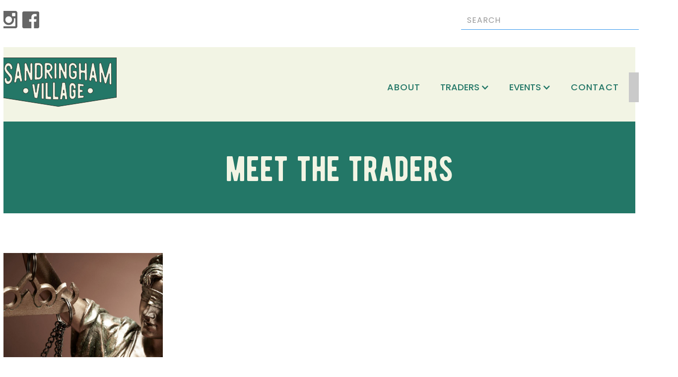

--- FILE ---
content_type: text/html
request_url: https://www.sandringhamvillage.org.au/sandy-traders/tragear-and-harris-lawyers
body_size: 3656
content:
<!DOCTYPE html><!-- Last Published: Sun Apr 06 2025 04:15:39 GMT+0000 (Coordinated Universal Time) --><html data-wf-domain="www.sandringhamvillage.org.au" data-wf-page="6030b0ec20ef72e6124f70de" data-wf-site="602b5d5455aee7328bc26d81" data-wf-collection="6030b0ec20ef7257104f70dc" data-wf-item-slug="tragear-and-harris-lawyers"><head><meta charset="utf-8"/><title>Tragear and Harris Lawyers, Sandringham Village Melbourne</title><meta content="Sandringham Village is positioned right at the end of the Sandringham train line.⁠ Hop off the train or park the car, and wander along the palm tree lined streets, discovering our vibrant shopping precinct, eateries and many businesses on offer, all in a charming village atmosphere. We have Osteopaths, Doctors, Chiropractors, Physiotherapists, Lawyers, Accountants, Wine Bars, Eateries, Cafes, Pubs, Restaurants, Grocery, Fruit Shops, Delis, Bakeries, Takeaways and more." name="description"/><meta content="Tragear and Harris Lawyers, Sandringham Village Melbourne" property="og:title"/><meta content="Sandringham Village is positioned right at the end of the Sandringham train line.⁠ Hop off the train or park the car, and wander along the palm tree lined streets, discovering our vibrant shopping precinct, eateries and many businesses on offer, all in a charming village atmosphere. We have Osteopaths, Doctors, Chiropractors, Physiotherapists, Lawyers, Accountants, Wine Bars, Eateries, Cafes, Pubs, Restaurants, Grocery, Fruit Shops, Delis, Bakeries, Takeaways and more." property="og:description"/><meta content="https://cdn.prod.website-files.com/6030b0eb2469e8061d9ddd15/603c54630ba6bcb998ca0db7_trader-tragear.jpg" property="og:image"/><meta content="Tragear and Harris Lawyers, Sandringham Village Melbourne" property="twitter:title"/><meta content="Sandringham Village is positioned right at the end of the Sandringham train line.⁠ Hop off the train or park the car, and wander along the palm tree lined streets, discovering our vibrant shopping precinct, eateries and many businesses on offer, all in a charming village atmosphere. We have Osteopaths, Doctors, Chiropractors, Physiotherapists, Lawyers, Accountants, Wine Bars, Eateries, Cafes, Pubs, Restaurants, Grocery, Fruit Shops, Delis, Bakeries, Takeaways and more." property="twitter:description"/><meta content="https://cdn.prod.website-files.com/6030b0eb2469e8061d9ddd15/603c54630ba6bcb998ca0db7_trader-tragear.jpg" property="twitter:image"/><meta property="og:type" content="website"/><meta content="summary_large_image" name="twitter:card"/><meta content="width=device-width, initial-scale=1" name="viewport"/><link href="https://cdn.prod.website-files.com/602b5d5455aee7328bc26d81/css/sandy-village.8185c3d35.css" rel="stylesheet" type="text/css"/><link href="https://fonts.googleapis.com" rel="preconnect"/><link href="https://fonts.gstatic.com" rel="preconnect" crossorigin="anonymous"/><script src="https://ajax.googleapis.com/ajax/libs/webfont/1.6.26/webfont.js" type="text/javascript"></script><script type="text/javascript">WebFont.load({  google: {    families: ["Varela:400","Poppins:300,regular,500,600","Spartan:regular,600"]  }});</script><script type="text/javascript">!function(o,c){var n=c.documentElement,t=" w-mod-";n.className+=t+"js",("ontouchstart"in o||o.DocumentTouch&&c instanceof DocumentTouch)&&(n.className+=t+"touch")}(window,document);</script><link href="https://cdn.prod.website-files.com/602b5d5455aee7328bc26d81/604856e10cb9a372747997da_Favicon-32px.jpg" rel="shortcut icon" type="image/x-icon"/><link href="https://cdn.prod.website-files.com/602b5d5455aee7328bc26d81/604856e36862513077440c7c_Favicon-256px.jpg" rel="apple-touch-icon"/><script async="" src="https://www.googletagmanager.com/gtag/js?id=G-SXKPX7G8KL"></script><script type="text/javascript">window.dataLayer = window.dataLayer || [];function gtag(){dataLayer.push(arguments);}gtag('set', 'developer_id.dZGVlNj', true);gtag('js', new Date());gtag('config', 'G-SXKPX7G8KL');</script><script src="https://www.google.com/recaptcha/api.js" type="text/javascript"></script><meta name="google-site-verification" content="wiuD6EAt_65w5q_cq59bSPjH3k-2xfcCDwkoSBnmy5A" />
<!-- Memberstack --> 
<script src="https://api.memberstack.io/static/memberstack.js?webflow" data-memberstack-id="ff43283298a0806d7562f5f475568251"> </script> </head><body><div class="section-search"><div class="wrapper-search w-clearfix"><div class="wrapper-social"><a href="http://www.instagram.com/sandy.village" target="_blank" class="icon-insta w-inline-block"><img src="https://cdn.prod.website-files.com/602b5d5455aee7328bc26d81/602b604e1bbe4e83778ff4ee_icon-insta.png" loading="lazy" alt=""/></a><a href="http://www.facebook.com/sandringhamvillage" target="_blank" class="icon-fb w-inline-block"><img src="https://cdn.prod.website-files.com/602b5d5455aee7328bc26d81/602b604ef589b22488a2cebb_icon-fb.png" loading="lazy" alt=""/></a></div><div class="wrapper-search-bar"><form action="/search" class="w-clearfix w-form"><input type="submit" class="search-button w-button" value=""/><input class="search-input w-input" autofocus="true" maxlength="256" name="query" placeholder="SEARCH" type="search" id="search" required=""/></form></div></div></div><div class="section-nav"><div class="container-nav"><a href="/" class="brand w-nav-brand"><img src="https://cdn.prod.website-files.com/602b5d5455aee7328bc26d81/602b604eb139df09cb443e80_sandy-village-logo.png" loading="lazy" alt="Sandringham Village"/></a><div data-collapse="medium" data-animation="default" data-duration="400" data-easing="ease" data-easing2="ease" role="banner" class="navbar w-nav"><div class="container w-container"><nav role="navigation" class="nav-menu w-nav-menu"><a href="/about-sandy-village" class="nav-link w-nav-link">About</a><div data-hover="false" data-delay="0" class="dropdown-3 w-dropdown"><div class="dropdown-toggle w-dropdown-toggle"><div class="w-icon-dropdown-toggle"></div><div>TRADERS </div></div><nav class="dropdown-list w-dropdown-list"><a href="/sandy-village-taders" class="dropdown-link w-dropdown-link">TRADER DIRECTORY</a><a href="/sandy-village-trader-interviews" class="dropdown-link w-dropdown-link">SANDY TRADER NEWS</a></nav></div><div data-hover="false" data-delay="0" class="dropdown-3 w-dropdown"><div class="dropdown-toggle w-dropdown-toggle"><div class="w-icon-dropdown-toggle"></div><div>EVENTS</div></div><nav class="dropdown-list w-dropdown-list"><a href="/whats-on" class="dropdown-link w-dropdown-link">WHAT&#x27;S ON</a><a href="/past-events" class="dropdown-link w-dropdown-link">PAST EVENTS</a></nav></div><a href="/contact-sandy-village" class="nav-link w-nav-link">Contact</a><a href="/login" class="nav-link dark w-nav-link">login</a></nav><div class="menu-button w-nav-button"><div class="icon w-icon-nav-menu"></div></div></div></div></div></div><div class="section-page-head"><div class="header-wrapper"><h1>meet the traders</h1></div></div><div class="section-content"><div class="content-wrapper"><div class="trader-feature"><div class="collection-traders-list-wrapper w-dyn-list"><div role="list" class="trader-list w-clearfix w-dyn-items"><div role="listitem" class="trader-item w-clearfix w-dyn-item"><a style="background-image:url(&quot;https://cdn.prod.website-files.com/6030b0eb2469e8061d9ddd15/603c54630ba6bcb998ca0db7_trader-tragear.jpg&quot;)" href="http://www.tragears.com.au" class="trader-image-link w-inline-block"></a><a href="http://www.tragears.com.au" class="link">Tragear and Harris Lawyers</a><div class="address w-richtext"><p>23 Melrose Street, <br/>Sandringham Vic 3191</p></div><a href="tel:0395988699" class="link-2">03 9598 8699</a><a href="http://www.tragears.com.au" target="_blank" class="link-btn w-inline-block"><img src="https://cdn.prod.website-files.com/602b5d5455aee7328bc26d81/60319c54857b1d785eb4375a_icon-visit.png" loading="lazy" alt="Tragear and Harris Lawyers"/></a><a href="#" class="link-btn w-inline-block w-condition-invisible"><img src="https://cdn.prod.website-files.com/602b5d5455aee7328bc26d81/60319c53d368ac69756af832_icon-fb.png" loading="lazy" alt="Tragear and Harris Lawyers" class="w-condition-invisible"/></a><a href="#" class="link-btn w-inline-block w-condition-invisible"><img src="https://cdn.prod.website-files.com/602b5d5455aee7328bc26d81/60319c53edb2671447202ed0_icon-insta.png" loading="lazy" alt="Tragear and Harris Lawyers" class="w-condition-invisible"/></a></div></div><div role="navigation" aria-label="List" class="w-pagination-wrapper"></div></div></div></div></div><div class="section-subscribe"><div class="subscriber-wrapper"><div class="form"><div class="w-embed"><!-- Begin Mailchimp Signup Form -->
<div id="mc_embed_signup">
<form action="https://gmail.us2.list-manage.com/subscribe/post?u=6c134e537723b489e6d3f7315&amp;id=973c744e78" method="post" id="mc-embedded-subscribe-form" name="mc-embedded-subscribe-form" class="validate" target="_blank" novalidate>
    <div id="mc_embed_signup_scroll">
    <div class="subscribe-head"><h1 style="color: #fff">subscribe</h1></div>
	<input type="text" value="" name="FNAME" class="input-field" placeholder="First Name" id="mce-FNAME">
	<input type="email" value="" name="EMAIL" class="input-field" placeholder="Email" id="mce-EMAIL">
	<div id="mce-responses" class="clear">
		<div class="response" id="mce-error-response" style="display:none"></div>
		<div class="response" id="mce-success-response" style="display:none"></div>
	</div>    <!-- real people should not fill this in and expect good things - do not remove this or risk form bot signups-->
    <div style="position: absolute; left: -5000px;" aria-hidden="true"><input type="text" name="b_6c134e537723b489e6d3f7315_973c744e78" tabindex="-1" value=""></div>
   <input type="submit" value="JOIN" name="subscribe" id="mc-embedded-subscribe" class="submit-button">
    </div>
</form>
</div>

<!--End mc_embed_signup--></div></div></div></div><div class="section-indigenous"><div class="indigenous-wrapper w-clearfix"><div class="indigenous-statement">Sandringham Traders Association proudly acknowledges the Bunurong People of the Kulin Nation as the Traditional Owners and Custodians of this land, and we pay our respects to their Elders, past, present and emerging.</div><div class="flag-wrapper"><img src="https://cdn.prod.website-files.com/602b5d5455aee7328bc26d81/6282e534753f8a0e2769d054_footer-flags.svg" loading="lazy" width="200" alt="" class="image-6"/></div></div></div><div class="section-footer"><div class="footer-wrapper w-clearfix"><div class="footer-column-left"><div class="footer-title">Sandy Village Traders Association</div><div class="footer-nav"><a href="/" class="footer-link">Home</a> / <a href="/about-sandy-village" class="footer-link">About</a> / <a href="/sandy-village-taders" class="footer-link">Meet the Traders</a>  / <a href="/past-events" class="footer-link">Events</a> / <a href="/contact-sandy-village" class="footer-link">Contact</a></div></div><div class="footer-column-right"><div class="footer-nav right"><a href="/contact-sandy-village" class="footer-link">Website Design by Taliana Design</a></div></div></div></div><script src="https://d3e54v103j8qbb.cloudfront.net/js/jquery-3.5.1.min.dc5e7f18c8.js?site=602b5d5455aee7328bc26d81" type="text/javascript" integrity="sha256-9/aliU8dGd2tb6OSsuzixeV4y/faTqgFtohetphbbj0=" crossorigin="anonymous"></script><script src="https://cdn.prod.website-files.com/602b5d5455aee7328bc26d81/js/sandy-village.schunk.7d43d4f37b0a63a6.js" type="text/javascript"></script><script src="https://cdn.prod.website-files.com/602b5d5455aee7328bc26d81/js/sandy-village.75bd4d11.f55b55d8842a5a9c.js" type="text/javascript"></script></body></html>

--- FILE ---
content_type: text/css
request_url: https://cdn.prod.website-files.com/602b5d5455aee7328bc26d81/css/sandy-village.8185c3d35.css
body_size: 16337
content:
html {
  -webkit-text-size-adjust: 100%;
  -ms-text-size-adjust: 100%;
  font-family: sans-serif;
}

body {
  margin: 0;
}

article, aside, details, figcaption, figure, footer, header, hgroup, main, menu, nav, section, summary {
  display: block;
}

audio, canvas, progress, video {
  vertical-align: baseline;
  display: inline-block;
}

audio:not([controls]) {
  height: 0;
  display: none;
}

[hidden], template {
  display: none;
}

a {
  background-color: #0000;
}

a:active, a:hover {
  outline: 0;
}

abbr[title] {
  border-bottom: 1px dotted;
}

b, strong {
  font-weight: bold;
}

dfn {
  font-style: italic;
}

h1 {
  margin: .67em 0;
  font-size: 2em;
}

mark {
  color: #000;
  background: #ff0;
}

small {
  font-size: 80%;
}

sub, sup {
  vertical-align: baseline;
  font-size: 75%;
  line-height: 0;
  position: relative;
}

sup {
  top: -.5em;
}

sub {
  bottom: -.25em;
}

img {
  border: 0;
}

svg:not(:root) {
  overflow: hidden;
}

hr {
  box-sizing: content-box;
  height: 0;
}

pre {
  overflow: auto;
}

code, kbd, pre, samp {
  font-family: monospace;
  font-size: 1em;
}

button, input, optgroup, select, textarea {
  color: inherit;
  font: inherit;
  margin: 0;
}

button {
  overflow: visible;
}

button, select {
  text-transform: none;
}

button, html input[type="button"], input[type="reset"] {
  -webkit-appearance: button;
  cursor: pointer;
}

button[disabled], html input[disabled] {
  cursor: default;
}

button::-moz-focus-inner, input::-moz-focus-inner {
  border: 0;
  padding: 0;
}

input {
  line-height: normal;
}

input[type="checkbox"], input[type="radio"] {
  box-sizing: border-box;
  padding: 0;
}

input[type="number"]::-webkit-inner-spin-button, input[type="number"]::-webkit-outer-spin-button {
  height: auto;
}

input[type="search"] {
  -webkit-appearance: none;
}

input[type="search"]::-webkit-search-cancel-button, input[type="search"]::-webkit-search-decoration {
  -webkit-appearance: none;
}

legend {
  border: 0;
  padding: 0;
}

textarea {
  overflow: auto;
}

optgroup {
  font-weight: bold;
}

table {
  border-collapse: collapse;
  border-spacing: 0;
}

td, th {
  padding: 0;
}

@font-face {
  font-family: webflow-icons;
  src: url("[data-uri]") format("truetype");
  font-weight: normal;
  font-style: normal;
}

[class^="w-icon-"], [class*=" w-icon-"] {
  speak: none;
  font-variant: normal;
  text-transform: none;
  -webkit-font-smoothing: antialiased;
  -moz-osx-font-smoothing: grayscale;
  font-style: normal;
  font-weight: normal;
  line-height: 1;
  font-family: webflow-icons !important;
}

.w-icon-slider-right:before {
  content: "";
}

.w-icon-slider-left:before {
  content: "";
}

.w-icon-nav-menu:before {
  content: "";
}

.w-icon-arrow-down:before, .w-icon-dropdown-toggle:before {
  content: "";
}

.w-icon-file-upload-remove:before {
  content: "";
}

.w-icon-file-upload-icon:before {
  content: "";
}

* {
  box-sizing: border-box;
}

html {
  height: 100%;
}

body {
  color: #333;
  background-color: #fff;
  min-height: 100%;
  margin: 0;
  font-family: Arial, sans-serif;
  font-size: 14px;
  line-height: 20px;
}

img {
  vertical-align: middle;
  max-width: 100%;
  display: inline-block;
}

html.w-mod-touch * {
  background-attachment: scroll !important;
}

.w-block {
  display: block;
}

.w-inline-block {
  max-width: 100%;
  display: inline-block;
}

.w-clearfix:before, .w-clearfix:after {
  content: " ";
  grid-area: 1 / 1 / 2 / 2;
  display: table;
}

.w-clearfix:after {
  clear: both;
}

.w-hidden {
  display: none;
}

.w-button {
  color: #fff;
  line-height: inherit;
  cursor: pointer;
  background-color: #3898ec;
  border: 0;
  border-radius: 0;
  padding: 9px 15px;
  text-decoration: none;
  display: inline-block;
}

input.w-button {
  -webkit-appearance: button;
}

html[data-w-dynpage] [data-w-cloak] {
  color: #0000 !important;
}

.w-code-block {
  margin: unset;
}

pre.w-code-block code {
  all: inherit;
}

.w-optimization {
  display: contents;
}

.w-webflow-badge, .w-webflow-badge > img {
  box-sizing: unset;
  width: unset;
  height: unset;
  max-height: unset;
  max-width: unset;
  min-height: unset;
  min-width: unset;
  margin: unset;
  padding: unset;
  float: unset;
  clear: unset;
  border: unset;
  border-radius: unset;
  background: unset;
  background-image: unset;
  background-position: unset;
  background-size: unset;
  background-repeat: unset;
  background-origin: unset;
  background-clip: unset;
  background-attachment: unset;
  background-color: unset;
  box-shadow: unset;
  transform: unset;
  direction: unset;
  font-family: unset;
  font-weight: unset;
  color: unset;
  font-size: unset;
  line-height: unset;
  font-style: unset;
  font-variant: unset;
  text-align: unset;
  letter-spacing: unset;
  -webkit-text-decoration: unset;
  text-decoration: unset;
  text-indent: unset;
  text-transform: unset;
  list-style-type: unset;
  text-shadow: unset;
  vertical-align: unset;
  cursor: unset;
  white-space: unset;
  word-break: unset;
  word-spacing: unset;
  word-wrap: unset;
  transition: unset;
}

.w-webflow-badge {
  white-space: nowrap;
  cursor: pointer;
  box-shadow: 0 0 0 1px #0000001a, 0 1px 3px #0000001a;
  visibility: visible !important;
  opacity: 1 !important;
  z-index: 2147483647 !important;
  color: #aaadb0 !important;
  overflow: unset !important;
  background-color: #fff !important;
  border-radius: 3px !important;
  width: auto !important;
  height: auto !important;
  margin: 0 !important;
  padding: 6px !important;
  font-size: 12px !important;
  line-height: 14px !important;
  text-decoration: none !important;
  display: inline-block !important;
  position: fixed !important;
  inset: auto 12px 12px auto !important;
  transform: none !important;
}

.w-webflow-badge > img {
  position: unset;
  visibility: unset !important;
  opacity: 1 !important;
  vertical-align: middle !important;
  display: inline-block !important;
}

h1, h2, h3, h4, h5, h6 {
  margin-bottom: 10px;
  font-weight: bold;
}

h1 {
  margin-top: 20px;
  font-size: 38px;
  line-height: 44px;
}

h2 {
  margin-top: 20px;
  font-size: 32px;
  line-height: 36px;
}

h3 {
  margin-top: 20px;
  font-size: 24px;
  line-height: 30px;
}

h4 {
  margin-top: 10px;
  font-size: 18px;
  line-height: 24px;
}

h5 {
  margin-top: 10px;
  font-size: 14px;
  line-height: 20px;
}

h6 {
  margin-top: 10px;
  font-size: 12px;
  line-height: 18px;
}

p {
  margin-top: 0;
  margin-bottom: 10px;
}

blockquote {
  border-left: 5px solid #e2e2e2;
  margin: 0 0 10px;
  padding: 10px 20px;
  font-size: 18px;
  line-height: 22px;
}

figure {
  margin: 0 0 10px;
}

figcaption {
  text-align: center;
  margin-top: 5px;
}

ul, ol {
  margin-top: 0;
  margin-bottom: 10px;
  padding-left: 40px;
}

.w-list-unstyled {
  padding-left: 0;
  list-style: none;
}

.w-embed:before, .w-embed:after {
  content: " ";
  grid-area: 1 / 1 / 2 / 2;
  display: table;
}

.w-embed:after {
  clear: both;
}

.w-video {
  width: 100%;
  padding: 0;
  position: relative;
}

.w-video iframe, .w-video object, .w-video embed {
  border: none;
  width: 100%;
  height: 100%;
  position: absolute;
  top: 0;
  left: 0;
}

fieldset {
  border: 0;
  margin: 0;
  padding: 0;
}

button, [type="button"], [type="reset"] {
  cursor: pointer;
  -webkit-appearance: button;
  border: 0;
}

.w-form {
  margin: 0 0 15px;
}

.w-form-done {
  text-align: center;
  background-color: #ddd;
  padding: 20px;
  display: none;
}

.w-form-fail {
  background-color: #ffdede;
  margin-top: 10px;
  padding: 10px;
  display: none;
}

label {
  margin-bottom: 5px;
  font-weight: bold;
  display: block;
}

.w-input, .w-select {
  color: #333;
  vertical-align: middle;
  background-color: #fff;
  border: 1px solid #ccc;
  width: 100%;
  height: 38px;
  margin-bottom: 10px;
  padding: 8px 12px;
  font-size: 14px;
  line-height: 1.42857;
  display: block;
}

.w-input::placeholder, .w-select::placeholder {
  color: #999;
}

.w-input:focus, .w-select:focus {
  border-color: #3898ec;
  outline: 0;
}

.w-input[disabled], .w-select[disabled], .w-input[readonly], .w-select[readonly], fieldset[disabled] .w-input, fieldset[disabled] .w-select {
  cursor: not-allowed;
}

.w-input[disabled]:not(.w-input-disabled), .w-select[disabled]:not(.w-input-disabled), .w-input[readonly], .w-select[readonly], fieldset[disabled]:not(.w-input-disabled) .w-input, fieldset[disabled]:not(.w-input-disabled) .w-select {
  background-color: #eee;
}

textarea.w-input, textarea.w-select {
  height: auto;
}

.w-select {
  background-color: #f3f3f3;
}

.w-select[multiple] {
  height: auto;
}

.w-form-label {
  cursor: pointer;
  margin-bottom: 0;
  font-weight: normal;
  display: inline-block;
}

.w-radio {
  margin-bottom: 5px;
  padding-left: 20px;
  display: block;
}

.w-radio:before, .w-radio:after {
  content: " ";
  grid-area: 1 / 1 / 2 / 2;
  display: table;
}

.w-radio:after {
  clear: both;
}

.w-radio-input {
  float: left;
  margin: 3px 0 0 -20px;
  line-height: normal;
}

.w-file-upload {
  margin-bottom: 10px;
  display: block;
}

.w-file-upload-input {
  opacity: 0;
  z-index: -100;
  width: .1px;
  height: .1px;
  position: absolute;
  overflow: hidden;
}

.w-file-upload-default, .w-file-upload-uploading, .w-file-upload-success {
  color: #333;
  display: inline-block;
}

.w-file-upload-error {
  margin-top: 10px;
  display: block;
}

.w-file-upload-default.w-hidden, .w-file-upload-uploading.w-hidden, .w-file-upload-error.w-hidden, .w-file-upload-success.w-hidden {
  display: none;
}

.w-file-upload-uploading-btn {
  cursor: pointer;
  background-color: #fafafa;
  border: 1px solid #ccc;
  margin: 0;
  padding: 8px 12px;
  font-size: 14px;
  font-weight: normal;
  display: flex;
}

.w-file-upload-file {
  background-color: #fafafa;
  border: 1px solid #ccc;
  flex-grow: 1;
  justify-content: space-between;
  margin: 0;
  padding: 8px 9px 8px 11px;
  display: flex;
}

.w-file-upload-file-name {
  font-size: 14px;
  font-weight: normal;
  display: block;
}

.w-file-remove-link {
  cursor: pointer;
  width: auto;
  height: auto;
  margin-top: 3px;
  margin-left: 10px;
  padding: 3px;
  display: block;
}

.w-icon-file-upload-remove {
  margin: auto;
  font-size: 10px;
}

.w-file-upload-error-msg {
  color: #ea384c;
  padding: 2px 0;
  display: inline-block;
}

.w-file-upload-info {
  padding: 0 12px;
  line-height: 38px;
  display: inline-block;
}

.w-file-upload-label {
  cursor: pointer;
  background-color: #fafafa;
  border: 1px solid #ccc;
  margin: 0;
  padding: 8px 12px;
  font-size: 14px;
  font-weight: normal;
  display: inline-block;
}

.w-icon-file-upload-icon, .w-icon-file-upload-uploading {
  width: 20px;
  margin-right: 8px;
  display: inline-block;
}

.w-icon-file-upload-uploading {
  height: 20px;
}

.w-container {
  max-width: 940px;
  margin-left: auto;
  margin-right: auto;
}

.w-container:before, .w-container:after {
  content: " ";
  grid-area: 1 / 1 / 2 / 2;
  display: table;
}

.w-container:after {
  clear: both;
}

.w-container .w-row {
  margin-left: -10px;
  margin-right: -10px;
}

.w-row:before, .w-row:after {
  content: " ";
  grid-area: 1 / 1 / 2 / 2;
  display: table;
}

.w-row:after {
  clear: both;
}

.w-row .w-row {
  margin-left: 0;
  margin-right: 0;
}

.w-col {
  float: left;
  width: 100%;
  min-height: 1px;
  padding-left: 10px;
  padding-right: 10px;
  position: relative;
}

.w-col .w-col {
  padding-left: 0;
  padding-right: 0;
}

.w-col-1 {
  width: 8.33333%;
}

.w-col-2 {
  width: 16.6667%;
}

.w-col-3 {
  width: 25%;
}

.w-col-4 {
  width: 33.3333%;
}

.w-col-5 {
  width: 41.6667%;
}

.w-col-6 {
  width: 50%;
}

.w-col-7 {
  width: 58.3333%;
}

.w-col-8 {
  width: 66.6667%;
}

.w-col-9 {
  width: 75%;
}

.w-col-10 {
  width: 83.3333%;
}

.w-col-11 {
  width: 91.6667%;
}

.w-col-12 {
  width: 100%;
}

.w-hidden-main {
  display: none !important;
}

@media screen and (max-width: 991px) {
  .w-container {
    max-width: 728px;
  }

  .w-hidden-main {
    display: inherit !important;
  }

  .w-hidden-medium {
    display: none !important;
  }

  .w-col-medium-1 {
    width: 8.33333%;
  }

  .w-col-medium-2 {
    width: 16.6667%;
  }

  .w-col-medium-3 {
    width: 25%;
  }

  .w-col-medium-4 {
    width: 33.3333%;
  }

  .w-col-medium-5 {
    width: 41.6667%;
  }

  .w-col-medium-6 {
    width: 50%;
  }

  .w-col-medium-7 {
    width: 58.3333%;
  }

  .w-col-medium-8 {
    width: 66.6667%;
  }

  .w-col-medium-9 {
    width: 75%;
  }

  .w-col-medium-10 {
    width: 83.3333%;
  }

  .w-col-medium-11 {
    width: 91.6667%;
  }

  .w-col-medium-12 {
    width: 100%;
  }

  .w-col-stack {
    width: 100%;
    left: auto;
    right: auto;
  }
}

@media screen and (max-width: 767px) {
  .w-hidden-main, .w-hidden-medium {
    display: inherit !important;
  }

  .w-hidden-small {
    display: none !important;
  }

  .w-row, .w-container .w-row {
    margin-left: 0;
    margin-right: 0;
  }

  .w-col {
    width: 100%;
    left: auto;
    right: auto;
  }

  .w-col-small-1 {
    width: 8.33333%;
  }

  .w-col-small-2 {
    width: 16.6667%;
  }

  .w-col-small-3 {
    width: 25%;
  }

  .w-col-small-4 {
    width: 33.3333%;
  }

  .w-col-small-5 {
    width: 41.6667%;
  }

  .w-col-small-6 {
    width: 50%;
  }

  .w-col-small-7 {
    width: 58.3333%;
  }

  .w-col-small-8 {
    width: 66.6667%;
  }

  .w-col-small-9 {
    width: 75%;
  }

  .w-col-small-10 {
    width: 83.3333%;
  }

  .w-col-small-11 {
    width: 91.6667%;
  }

  .w-col-small-12 {
    width: 100%;
  }
}

@media screen and (max-width: 479px) {
  .w-container {
    max-width: none;
  }

  .w-hidden-main, .w-hidden-medium, .w-hidden-small {
    display: inherit !important;
  }

  .w-hidden-tiny {
    display: none !important;
  }

  .w-col {
    width: 100%;
  }

  .w-col-tiny-1 {
    width: 8.33333%;
  }

  .w-col-tiny-2 {
    width: 16.6667%;
  }

  .w-col-tiny-3 {
    width: 25%;
  }

  .w-col-tiny-4 {
    width: 33.3333%;
  }

  .w-col-tiny-5 {
    width: 41.6667%;
  }

  .w-col-tiny-6 {
    width: 50%;
  }

  .w-col-tiny-7 {
    width: 58.3333%;
  }

  .w-col-tiny-8 {
    width: 66.6667%;
  }

  .w-col-tiny-9 {
    width: 75%;
  }

  .w-col-tiny-10 {
    width: 83.3333%;
  }

  .w-col-tiny-11 {
    width: 91.6667%;
  }

  .w-col-tiny-12 {
    width: 100%;
  }
}

.w-widget {
  position: relative;
}

.w-widget-map {
  width: 100%;
  height: 400px;
}

.w-widget-map label {
  width: auto;
  display: inline;
}

.w-widget-map img {
  max-width: inherit;
}

.w-widget-map .gm-style-iw {
  text-align: center;
}

.w-widget-map .gm-style-iw > button {
  display: none !important;
}

.w-widget-twitter {
  overflow: hidden;
}

.w-widget-twitter-count-shim {
  vertical-align: top;
  text-align: center;
  background: #fff;
  border: 1px solid #758696;
  border-radius: 3px;
  width: 28px;
  height: 20px;
  display: inline-block;
  position: relative;
}

.w-widget-twitter-count-shim * {
  pointer-events: none;
  -webkit-user-select: none;
  user-select: none;
}

.w-widget-twitter-count-shim .w-widget-twitter-count-inner {
  text-align: center;
  color: #999;
  font-family: serif;
  font-size: 15px;
  line-height: 12px;
  position: relative;
}

.w-widget-twitter-count-shim .w-widget-twitter-count-clear {
  display: block;
  position: relative;
}

.w-widget-twitter-count-shim.w--large {
  width: 36px;
  height: 28px;
}

.w-widget-twitter-count-shim.w--large .w-widget-twitter-count-inner {
  font-size: 18px;
  line-height: 18px;
}

.w-widget-twitter-count-shim:not(.w--vertical) {
  margin-left: 5px;
  margin-right: 8px;
}

.w-widget-twitter-count-shim:not(.w--vertical).w--large {
  margin-left: 6px;
}

.w-widget-twitter-count-shim:not(.w--vertical):before, .w-widget-twitter-count-shim:not(.w--vertical):after {
  content: " ";
  pointer-events: none;
  border: solid #0000;
  width: 0;
  height: 0;
  position: absolute;
  top: 50%;
  left: 0;
}

.w-widget-twitter-count-shim:not(.w--vertical):before {
  border-width: 4px;
  border-color: #75869600 #5d6c7b #75869600 #75869600;
  margin-top: -4px;
  margin-left: -9px;
}

.w-widget-twitter-count-shim:not(.w--vertical).w--large:before {
  border-width: 5px;
  margin-top: -5px;
  margin-left: -10px;
}

.w-widget-twitter-count-shim:not(.w--vertical):after {
  border-width: 4px;
  border-color: #fff0 #fff #fff0 #fff0;
  margin-top: -4px;
  margin-left: -8px;
}

.w-widget-twitter-count-shim:not(.w--vertical).w--large:after {
  border-width: 5px;
  margin-top: -5px;
  margin-left: -9px;
}

.w-widget-twitter-count-shim.w--vertical {
  width: 61px;
  height: 33px;
  margin-bottom: 8px;
}

.w-widget-twitter-count-shim.w--vertical:before, .w-widget-twitter-count-shim.w--vertical:after {
  content: " ";
  pointer-events: none;
  border: solid #0000;
  width: 0;
  height: 0;
  position: absolute;
  top: 100%;
  left: 50%;
}

.w-widget-twitter-count-shim.w--vertical:before {
  border-width: 5px;
  border-color: #5d6c7b #75869600 #75869600;
  margin-left: -5px;
}

.w-widget-twitter-count-shim.w--vertical:after {
  border-width: 4px;
  border-color: #fff #fff0 #fff0;
  margin-left: -4px;
}

.w-widget-twitter-count-shim.w--vertical .w-widget-twitter-count-inner {
  font-size: 18px;
  line-height: 22px;
}

.w-widget-twitter-count-shim.w--vertical.w--large {
  width: 76px;
}

.w-background-video {
  color: #fff;
  height: 500px;
  position: relative;
  overflow: hidden;
}

.w-background-video > video {
  object-fit: cover;
  z-index: -100;
  background-position: 50%;
  background-size: cover;
  width: 100%;
  height: 100%;
  margin: auto;
  position: absolute;
  inset: -100%;
}

.w-background-video > video::-webkit-media-controls-start-playback-button {
  -webkit-appearance: none;
  display: none !important;
}

.w-background-video--control {
  background-color: #0000;
  padding: 0;
  position: absolute;
  bottom: 1em;
  right: 1em;
}

.w-background-video--control > [hidden] {
  display: none !important;
}

.w-slider {
  text-align: center;
  clear: both;
  -webkit-tap-highlight-color: #0000;
  tap-highlight-color: #0000;
  background: #ddd;
  height: 300px;
  position: relative;
}

.w-slider-mask {
  z-index: 1;
  white-space: nowrap;
  height: 100%;
  display: block;
  position: relative;
  left: 0;
  right: 0;
  overflow: hidden;
}

.w-slide {
  vertical-align: top;
  white-space: normal;
  text-align: left;
  width: 100%;
  height: 100%;
  display: inline-block;
  position: relative;
}

.w-slider-nav {
  z-index: 2;
  text-align: center;
  -webkit-tap-highlight-color: #0000;
  tap-highlight-color: #0000;
  height: 40px;
  margin: auto;
  padding-top: 10px;
  position: absolute;
  inset: auto 0 0;
}

.w-slider-nav.w-round > div {
  border-radius: 100%;
}

.w-slider-nav.w-num > div {
  font-size: inherit;
  line-height: inherit;
  width: auto;
  height: auto;
  padding: .2em .5em;
}

.w-slider-nav.w-shadow > div {
  box-shadow: 0 0 3px #3336;
}

.w-slider-nav-invert {
  color: #fff;
}

.w-slider-nav-invert > div {
  background-color: #2226;
}

.w-slider-nav-invert > div.w-active {
  background-color: #222;
}

.w-slider-dot {
  cursor: pointer;
  background-color: #fff6;
  width: 1em;
  height: 1em;
  margin: 0 3px .5em;
  transition: background-color .1s, color .1s;
  display: inline-block;
  position: relative;
}

.w-slider-dot.w-active {
  background-color: #fff;
}

.w-slider-dot:focus {
  outline: none;
  box-shadow: 0 0 0 2px #fff;
}

.w-slider-dot:focus.w-active {
  box-shadow: none;
}

.w-slider-arrow-left, .w-slider-arrow-right {
  cursor: pointer;
  color: #fff;
  -webkit-tap-highlight-color: #0000;
  tap-highlight-color: #0000;
  -webkit-user-select: none;
  user-select: none;
  width: 80px;
  margin: auto;
  font-size: 40px;
  position: absolute;
  inset: 0;
  overflow: hidden;
}

.w-slider-arrow-left [class^="w-icon-"], .w-slider-arrow-right [class^="w-icon-"], .w-slider-arrow-left [class*=" w-icon-"], .w-slider-arrow-right [class*=" w-icon-"] {
  position: absolute;
}

.w-slider-arrow-left:focus, .w-slider-arrow-right:focus {
  outline: 0;
}

.w-slider-arrow-left {
  z-index: 3;
  right: auto;
}

.w-slider-arrow-right {
  z-index: 4;
  left: auto;
}

.w-icon-slider-left, .w-icon-slider-right {
  width: 1em;
  height: 1em;
  margin: auto;
  inset: 0;
}

.w-slider-aria-label {
  clip: rect(0 0 0 0);
  border: 0;
  width: 1px;
  height: 1px;
  margin: -1px;
  padding: 0;
  position: absolute;
  overflow: hidden;
}

.w-slider-force-show {
  display: block !important;
}

.w-dropdown {
  text-align: left;
  z-index: 900;
  margin-left: auto;
  margin-right: auto;
  display: inline-block;
  position: relative;
}

.w-dropdown-btn, .w-dropdown-toggle, .w-dropdown-link {
  vertical-align: top;
  color: #222;
  text-align: left;
  white-space: nowrap;
  margin-left: auto;
  margin-right: auto;
  padding: 20px;
  text-decoration: none;
  position: relative;
}

.w-dropdown-toggle {
  -webkit-user-select: none;
  user-select: none;
  cursor: pointer;
  padding-right: 40px;
  display: inline-block;
}

.w-dropdown-toggle:focus {
  outline: 0;
}

.w-icon-dropdown-toggle {
  width: 1em;
  height: 1em;
  margin: auto 20px auto auto;
  position: absolute;
  top: 0;
  bottom: 0;
  right: 0;
}

.w-dropdown-list {
  background: #ddd;
  min-width: 100%;
  display: none;
  position: absolute;
}

.w-dropdown-list.w--open {
  display: block;
}

.w-dropdown-link {
  color: #222;
  padding: 10px 20px;
  display: block;
}

.w-dropdown-link.w--current {
  color: #0082f3;
}

.w-dropdown-link:focus {
  outline: 0;
}

@media screen and (max-width: 767px) {
  .w-nav-brand {
    padding-left: 10px;
  }
}

.w-lightbox-backdrop {
  cursor: auto;
  letter-spacing: normal;
  text-indent: 0;
  text-shadow: none;
  text-transform: none;
  visibility: visible;
  white-space: normal;
  word-break: normal;
  word-spacing: normal;
  word-wrap: normal;
  color: #fff;
  text-align: center;
  z-index: 2000;
  opacity: 0;
  -webkit-user-select: none;
  -moz-user-select: none;
  -webkit-tap-highlight-color: transparent;
  background: #000000e6;
  outline: 0;
  font-family: Helvetica Neue, Helvetica, Ubuntu, Segoe UI, Verdana, sans-serif;
  font-size: 17px;
  font-style: normal;
  font-weight: 300;
  line-height: 1.2;
  list-style: disc;
  position: fixed;
  inset: 0;
  -webkit-transform: translate(0);
}

.w-lightbox-backdrop, .w-lightbox-container {
  -webkit-overflow-scrolling: touch;
  height: 100%;
  overflow: auto;
}

.w-lightbox-content {
  height: 100vh;
  position: relative;
  overflow: hidden;
}

.w-lightbox-view {
  opacity: 0;
  width: 100vw;
  height: 100vh;
  position: absolute;
}

.w-lightbox-view:before {
  content: "";
  height: 100vh;
}

.w-lightbox-group, .w-lightbox-group .w-lightbox-view, .w-lightbox-group .w-lightbox-view:before {
  height: 86vh;
}

.w-lightbox-frame, .w-lightbox-view:before {
  vertical-align: middle;
  display: inline-block;
}

.w-lightbox-figure {
  margin: 0;
  position: relative;
}

.w-lightbox-group .w-lightbox-figure {
  cursor: pointer;
}

.w-lightbox-img {
  width: auto;
  max-width: none;
  height: auto;
}

.w-lightbox-image {
  float: none;
  max-width: 100vw;
  max-height: 100vh;
  display: block;
}

.w-lightbox-group .w-lightbox-image {
  max-height: 86vh;
}

.w-lightbox-caption {
  text-align: left;
  text-overflow: ellipsis;
  white-space: nowrap;
  background: #0006;
  padding: .5em 1em;
  position: absolute;
  bottom: 0;
  left: 0;
  right: 0;
  overflow: hidden;
}

.w-lightbox-embed {
  width: 100%;
  height: 100%;
  position: absolute;
  inset: 0;
}

.w-lightbox-control {
  cursor: pointer;
  background-position: center;
  background-repeat: no-repeat;
  background-size: 24px;
  width: 4em;
  transition: all .3s;
  position: absolute;
  top: 0;
}

.w-lightbox-left {
  background-image: url("[data-uri]");
  display: none;
  bottom: 0;
  left: 0;
}

.w-lightbox-right {
  background-image: url("[data-uri]");
  display: none;
  bottom: 0;
  right: 0;
}

.w-lightbox-close {
  background-image: url("[data-uri]");
  background-size: 18px;
  height: 2.6em;
  right: 0;
}

.w-lightbox-strip {
  white-space: nowrap;
  padding: 0 1vh;
  line-height: 0;
  position: absolute;
  bottom: 0;
  left: 0;
  right: 0;
  overflow: auto hidden;
}

.w-lightbox-item {
  box-sizing: content-box;
  cursor: pointer;
  width: 10vh;
  padding: 2vh 1vh;
  display: inline-block;
  -webkit-transform: translate3d(0, 0, 0);
}

.w-lightbox-active {
  opacity: .3;
}

.w-lightbox-thumbnail {
  background: #222;
  height: 10vh;
  position: relative;
  overflow: hidden;
}

.w-lightbox-thumbnail-image {
  position: absolute;
  top: 0;
  left: 0;
}

.w-lightbox-thumbnail .w-lightbox-tall {
  width: 100%;
  top: 50%;
  transform: translate(0, -50%);
}

.w-lightbox-thumbnail .w-lightbox-wide {
  height: 100%;
  left: 50%;
  transform: translate(-50%);
}

.w-lightbox-spinner {
  box-sizing: border-box;
  border: 5px solid #0006;
  border-radius: 50%;
  width: 40px;
  height: 40px;
  margin-top: -20px;
  margin-left: -20px;
  animation: .8s linear infinite spin;
  position: absolute;
  top: 50%;
  left: 50%;
}

.w-lightbox-spinner:after {
  content: "";
  border: 3px solid #0000;
  border-bottom-color: #fff;
  border-radius: 50%;
  position: absolute;
  inset: -4px;
}

.w-lightbox-hide {
  display: none;
}

.w-lightbox-noscroll {
  overflow: hidden;
}

@media (min-width: 768px) {
  .w-lightbox-content {
    height: 96vh;
    margin-top: 2vh;
  }

  .w-lightbox-view, .w-lightbox-view:before {
    height: 96vh;
  }

  .w-lightbox-group, .w-lightbox-group .w-lightbox-view, .w-lightbox-group .w-lightbox-view:before {
    height: 84vh;
  }

  .w-lightbox-image {
    max-width: 96vw;
    max-height: 96vh;
  }

  .w-lightbox-group .w-lightbox-image {
    max-width: 82.3vw;
    max-height: 84vh;
  }

  .w-lightbox-left, .w-lightbox-right {
    opacity: .5;
    display: block;
  }

  .w-lightbox-close {
    opacity: .8;
  }

  .w-lightbox-control:hover {
    opacity: 1;
  }
}

.w-lightbox-inactive, .w-lightbox-inactive:hover {
  opacity: 0;
}

.w-richtext:before, .w-richtext:after {
  content: " ";
  grid-area: 1 / 1 / 2 / 2;
  display: table;
}

.w-richtext:after {
  clear: both;
}

.w-richtext[contenteditable="true"]:before, .w-richtext[contenteditable="true"]:after {
  white-space: initial;
}

.w-richtext ol, .w-richtext ul {
  overflow: hidden;
}

.w-richtext .w-richtext-figure-selected.w-richtext-figure-type-video div:after, .w-richtext .w-richtext-figure-selected[data-rt-type="video"] div:after, .w-richtext .w-richtext-figure-selected.w-richtext-figure-type-image div, .w-richtext .w-richtext-figure-selected[data-rt-type="image"] div {
  outline: 2px solid #2895f7;
}

.w-richtext figure.w-richtext-figure-type-video > div:after, .w-richtext figure[data-rt-type="video"] > div:after {
  content: "";
  display: none;
  position: absolute;
  inset: 0;
}

.w-richtext figure {
  max-width: 60%;
  position: relative;
}

.w-richtext figure > div:before {
  cursor: default !important;
}

.w-richtext figure img {
  width: 100%;
}

.w-richtext figure figcaption.w-richtext-figcaption-placeholder {
  opacity: .6;
}

.w-richtext figure div {
  color: #0000;
  font-size: 0;
}

.w-richtext figure.w-richtext-figure-type-image, .w-richtext figure[data-rt-type="image"] {
  display: table;
}

.w-richtext figure.w-richtext-figure-type-image > div, .w-richtext figure[data-rt-type="image"] > div {
  display: inline-block;
}

.w-richtext figure.w-richtext-figure-type-image > figcaption, .w-richtext figure[data-rt-type="image"] > figcaption {
  caption-side: bottom;
  display: table-caption;
}

.w-richtext figure.w-richtext-figure-type-video, .w-richtext figure[data-rt-type="video"] {
  width: 60%;
  height: 0;
}

.w-richtext figure.w-richtext-figure-type-video iframe, .w-richtext figure[data-rt-type="video"] iframe {
  width: 100%;
  height: 100%;
  position: absolute;
  top: 0;
  left: 0;
}

.w-richtext figure.w-richtext-figure-type-video > div, .w-richtext figure[data-rt-type="video"] > div {
  width: 100%;
}

.w-richtext figure.w-richtext-align-center {
  clear: both;
  margin-left: auto;
  margin-right: auto;
}

.w-richtext figure.w-richtext-align-center.w-richtext-figure-type-image > div, .w-richtext figure.w-richtext-align-center[data-rt-type="image"] > div {
  max-width: 100%;
}

.w-richtext figure.w-richtext-align-normal {
  clear: both;
}

.w-richtext figure.w-richtext-align-fullwidth {
  text-align: center;
  clear: both;
  width: 100%;
  max-width: 100%;
  margin-left: auto;
  margin-right: auto;
  display: block;
}

.w-richtext figure.w-richtext-align-fullwidth > div {
  padding-bottom: inherit;
  display: inline-block;
}

.w-richtext figure.w-richtext-align-fullwidth > figcaption {
  display: block;
}

.w-richtext figure.w-richtext-align-floatleft {
  float: left;
  clear: none;
  margin-right: 15px;
}

.w-richtext figure.w-richtext-align-floatright {
  float: right;
  clear: none;
  margin-left: 15px;
}

.w-nav {
  z-index: 1000;
  background: #ddd;
  position: relative;
}

.w-nav:before, .w-nav:after {
  content: " ";
  grid-area: 1 / 1 / 2 / 2;
  display: table;
}

.w-nav:after {
  clear: both;
}

.w-nav-brand {
  float: left;
  color: #333;
  text-decoration: none;
  position: relative;
}

.w-nav-link {
  vertical-align: top;
  color: #222;
  text-align: left;
  margin-left: auto;
  margin-right: auto;
  padding: 20px;
  text-decoration: none;
  display: inline-block;
  position: relative;
}

.w-nav-link.w--current {
  color: #0082f3;
}

.w-nav-menu {
  float: right;
  position: relative;
}

[data-nav-menu-open] {
  text-align: center;
  background: #c8c8c8;
  min-width: 200px;
  position: absolute;
  top: 100%;
  left: 0;
  right: 0;
  overflow: visible;
  display: block !important;
}

.w--nav-link-open {
  display: block;
  position: relative;
}

.w-nav-overlay {
  width: 100%;
  display: none;
  position: absolute;
  top: 100%;
  left: 0;
  right: 0;
  overflow: hidden;
}

.w-nav-overlay [data-nav-menu-open] {
  top: 0;
}

.w-nav[data-animation="over-left"] .w-nav-overlay {
  width: auto;
}

.w-nav[data-animation="over-left"] .w-nav-overlay, .w-nav[data-animation="over-left"] [data-nav-menu-open] {
  z-index: 1;
  top: 0;
  right: auto;
}

.w-nav[data-animation="over-right"] .w-nav-overlay {
  width: auto;
}

.w-nav[data-animation="over-right"] .w-nav-overlay, .w-nav[data-animation="over-right"] [data-nav-menu-open] {
  z-index: 1;
  top: 0;
  left: auto;
}

.w-nav-button {
  float: right;
  cursor: pointer;
  -webkit-tap-highlight-color: #0000;
  tap-highlight-color: #0000;
  -webkit-user-select: none;
  user-select: none;
  padding: 18px;
  font-size: 24px;
  display: none;
  position: relative;
}

.w-nav-button:focus {
  outline: 0;
}

.w-nav-button.w--open {
  color: #fff;
  background-color: #c8c8c8;
}

.w-nav[data-collapse="all"] .w-nav-menu {
  display: none;
}

.w-nav[data-collapse="all"] .w-nav-button, .w--nav-dropdown-open, .w--nav-dropdown-toggle-open {
  display: block;
}

.w--nav-dropdown-list-open {
  position: static;
}

@media screen and (max-width: 991px) {
  .w-nav[data-collapse="medium"] .w-nav-menu {
    display: none;
  }

  .w-nav[data-collapse="medium"] .w-nav-button {
    display: block;
  }
}

@media screen and (max-width: 767px) {
  .w-nav[data-collapse="small"] .w-nav-menu {
    display: none;
  }

  .w-nav[data-collapse="small"] .w-nav-button {
    display: block;
  }

  .w-nav-brand {
    padding-left: 10px;
  }
}

@media screen and (max-width: 479px) {
  .w-nav[data-collapse="tiny"] .w-nav-menu {
    display: none;
  }

  .w-nav[data-collapse="tiny"] .w-nav-button {
    display: block;
  }
}

.w-tabs {
  position: relative;
}

.w-tabs:before, .w-tabs:after {
  content: " ";
  grid-area: 1 / 1 / 2 / 2;
  display: table;
}

.w-tabs:after {
  clear: both;
}

.w-tab-menu {
  position: relative;
}

.w-tab-link {
  vertical-align: top;
  text-align: left;
  cursor: pointer;
  color: #222;
  background-color: #ddd;
  padding: 9px 30px;
  text-decoration: none;
  display: inline-block;
  position: relative;
}

.w-tab-link.w--current {
  background-color: #c8c8c8;
}

.w-tab-link:focus {
  outline: 0;
}

.w-tab-content {
  display: block;
  position: relative;
  overflow: hidden;
}

.w-tab-pane {
  display: none;
  position: relative;
}

.w--tab-active {
  display: block;
}

@media screen and (max-width: 479px) {
  .w-tab-link {
    display: block;
  }
}

.w-ix-emptyfix:after {
  content: "";
}

@keyframes spin {
  0% {
    transform: rotate(0);
  }

  100% {
    transform: rotate(360deg);
  }
}

.w-dyn-empty {
  background-color: #ddd;
  padding: 10px;
}

.w-dyn-hide, .w-dyn-bind-empty, .w-condition-invisible {
  display: none !important;
}

.wf-layout-layout {
  display: grid;
}

.w-code-component > * {
  width: 100%;
  height: 100%;
  position: absolute;
  top: 0;
  left: 0;
}

:root {
  --teal: #237767;
  --ivory: #f2f4e4;
  --white: white;
  --light-grey: #cacaca;
  --dim-grey: #5f5f5f;
  --grey: #8d8d8d;
  --flowstica-webflow-library-black: #010b15;
  --flowstica-webflow-library-white-smoke: #f7f7f7;
}

.w-pagination-wrapper {
  flex-wrap: wrap;
  justify-content: center;
  display: flex;
}

.w-pagination-previous {
  color: #333;
  background-color: #fafafa;
  border: 1px solid #ccc;
  border-radius: 2px;
  margin-left: 10px;
  margin-right: 10px;
  padding: 9px 20px;
  font-size: 14px;
  display: block;
}

.w-pagination-previous-icon {
  margin-right: 4px;
}

.w-pagination-next {
  color: #333;
  background-color: #fafafa;
  border: 1px solid #ccc;
  border-radius: 2px;
  margin-left: 10px;
  margin-right: 10px;
  padding: 9px 20px;
  font-size: 14px;
  display: block;
}

.w-pagination-next-icon {
  margin-left: 4px;
}

.w-form-formrecaptcha {
  margin-bottom: 8px;
}

h1 {
  text-transform: lowercase;
  font-family: Berniert, sans-serif;
  font-size: 70px;
  font-weight: 400;
  line-height: 55px;
}

h2 {
  margin-top: 0;
  margin-bottom: 0;
  font-family: Poppins, sans-serif;
  font-size: 25px;
  font-weight: 400;
  line-height: 36px;
}

p {
  text-align: left;
  margin-bottom: 10px;
  font-family: Poppins, sans-serif;
  font-size: 18px;
  line-height: 25px;
}

a {
  color: var(--teal);
  text-decoration: underline;
}

li {
  font-size: 18px;
  line-height: 26px;
}

.section-search {
  min-height: 80px;
  margin-left: auto;
  margin-right: auto;
}

.section-nav {
  background-color: var(--ivory);
  min-height: 150px;
  margin-left: auto;
  margin-right: auto;
}

.section-header {
  background-color: #0000;
  margin-left: auto;
  margin-right: auto;
}

.navbar {
  background-color: #0000;
  padding-top: 30px;
}

.nav-menu {
  float: right;
}

.nav-link {
  color: var(--teal);
  letter-spacing: 1px;
  text-transform: uppercase;
  font-family: Poppins, sans-serif;
  font-size: 18px;
  font-weight: 500;
}

.nav-link.w--current {
  border-bottom: 2px solid var(--teal);
  color: var(--teal);
}

.nav-link.dark {
  background-color: var(--light-grey);
}

.container-nav {
  width: 1366px;
  min-height: 100px;
  margin-left: auto;
  margin-right: auto;
  padding-top: 21px;
}

.brand {
  z-index: 9999;
  width: 30%;
}

.container {
  float: right;
  width: 50%;
}

.wrapper-search {
  width: 1366px;
  min-height: 80px;
  margin-left: auto;
  margin-right: auto;
  padding-top: 10px;
  padding-bottom: 10px;
}

.wrapper-social {
  float: left;
  width: 30%;
  min-height: 50px;
  padding-top: 12px;
}

.icon-fb {
  padding-right: 11px;
}

.icon-insta {
  padding-right: 10px;
}

.wrapper-search-bar {
  float: right;
  width: 35%;
  min-height: 50px;
  padding-top: 12px;
}

.search-input {
  float: right;
  border-style: solid;
  border-width: 0 0 1px;
  border-color: black black var(--teal);
  letter-spacing: 1px;
  width: 75%;
  font-family: Poppins, sans-serif;
  font-size: 16px;
}

.search-button {
  float: right;
  background-color: var(--teal);
  background-image: url("https://cdn.prod.website-files.com/602b5d5455aee7328bc26d81/602b604e491077713c93adbc_search-btn.jpg");
  background-position: 50%;
  background-repeat: no-repeat;
  background-size: auto;
  width: 15%;
  margin-left: 7px;
}

.section-subscribe {
  background-color: var(--teal);
  width: 100%;
  height: auto;
  margin-left: auto;
  margin-right: auto;
  padding-top: 50px;
  padding-bottom: 50px;
}

.section-events {
  min-height: 500px;
  margin-left: auto;
  margin-right: auto;
  padding-top: 20px;
  padding-bottom: 20px;
}

.section-meet {
  background-color: var(--ivory);
  margin-left: auto;
  margin-right: auto;
  padding-top: 50px;
  padding-bottom: 50px;
}

.section-footer {
  background-color: #0000;
  min-height: 150px;
  margin-left: auto;
  margin-right: auto;
  padding-top: 40px;
  padding-bottom: 40px;
}

.slider {
  min-height: 790px;
}

.slide-1 {
  background-image: url("https://cdn.prod.website-files.com/602b5d5455aee7328bc26d81/655404b44995e828064f7685_sv-sandy-festival-always-live.jpg");
  background-position: 50% 100%;
  background-repeat: no-repeat;
  background-size: cover;
}

.slider-breakout {
  color: var(--ivory);
  text-align: center;
  margin-top: 300px;
  margin-left: auto;
  margin-right: auto;
  font-family: Berniert, sans-serif;
  font-size: 100px;
}

.style {
  text-shadow: 1px 1px 9px #237767c2;
  cursor: crosshair;
  font-size: 150px;
  line-height: 140px;
}

.subscriber-wrapper {
  width: 1366px;
  min-height: 50px;
  margin-left: auto;
  margin-right: auto;
}

.input-field {
  float: left;
  color: var(--dim-grey);
  border: 0 solid #000;
  width: 33%;
  min-height: 55px;
  margin-top: 16px;
  margin-right: 5px;
  padding-right: 12px;
  font-family: Poppins, sans-serif;
  font-size: 16px;
}

.form {
  color: var(--ivory);
}

.submit-button {
  background-color: var(--ivory);
  color: var(--teal);
  letter-spacing: 1px;
  border: 0 #000;
  min-height: 55px;
  margin-top: 16px;
  padding-left: 40px;
  padding-right: 40px;
  font-family: Poppins, sans-serif;
  font-size: 20px;
  font-weight: 500;
}

.submit-button.padding {
  padding-top: 18px;
}

.events-wrapper {
  width: 1366px;
  min-height: 100px;
  margin-left: auto;
  margin-right: auto;
}

.subscribe-head {
  float: left;
  width: auto;
  min-height: 50px;
  padding-right: 20px;
}

.events-copy {
  z-index: 9999;
  float: left;
  color: var(--white);
  background-color: #237767f0;
  width: 30%;
  min-height: 350px;
  margin-top: 131px;
  padding: 30px 40px;
  font-family: Poppins, sans-serif;
  font-size: 18px;
  font-weight: 300;
  position: relative;
}

.image {
  float: left;
  margin-left: -68px;
  position: relative;
}

.trader-intro-wrapper {
  text-align: center;
  width: 1366px;
  height: auto;
  margin-left: auto;
  margin-right: auto;
}

.trader-feature {
  display: block;
}

.collection-list-wrapper {
  flex: 1;
  font-family: Poppins, sans-serif;
  font-size: 16px;
}

.collection-item {
  padding-bottom: 34px;
  font-family: Poppins, sans-serif;
}

.collection-list {
  text-align: left;
  margin-top: 30px;
  font-family: Poppins, sans-serif;
  font-size: 16px;
}

.link {
  float: left;
  color: var(--teal);
  font-size: 18px;
  font-weight: 600;
  line-height: 25px;
  text-decoration: none;
}

.link.dark {
  color: #5e5e5e;
}

.event-intro {
  float: left;
  color: var(--dim-grey);
  max-height: 150px;
  padding-top: 15px;
  font-size: 20px;
  font-weight: 300;
  line-height: 25px;
  text-decoration: none;
  overflow: hidden;
}

.link-2 {
  float: left;
  color: var(--teal);
  width: 100%;
  font-size: 18px;
  text-decoration: none;
}

.link-btn {
  float: left;
  margin-top: 40px;
  margin-right: 6px;
}

.footer-wrapper {
  width: 1366px;
  min-height: 50px;
  margin-left: auto;
  margin-right: auto;
  font-family: Poppins, sans-serif;
  font-size: 16px;
}

.footer-column-left {
  float: left;
  width: 50%;
  height: auto;
}

.footer-nav.right {
  text-align: right;
  font-size: 14px;
}

.footer-title {
  padding-bottom: 10px;
  font-weight: 600;
}

.trader-image-link {
  float: left;
  background-color: #e6e6e6;
  background-image: url("https://cdn.prod.website-files.com/602b5d5455aee7328bc26d81/6397d6f198b6cc313f1b59ad_308201447_627403462158359_4922152854927100688_n.jpeg");
  background-position: 50% 0;
  background-repeat: no-repeat;
  background-size: cover;
  width: 100%;
  min-height: 300px;
  margin-bottom: 26px;
}

.section-page-head {
  background-color: var(--teal);
  width: 100%;
  height: auto;
  margin-left: auto;
  margin-right: auto;
  padding-top: 50px;
  padding-bottom: 50px;
}

.header-wrapper {
  color: var(--ivory);
  text-align: center;
  width: 1366px;
  min-height: 50px;
  margin-left: auto;
  margin-right: auto;
}

.section-content {
  padding-top: 50px;
  padding-bottom: 50px;
}

.content-wrapper {
  width: 1366px;
  min-height: 500px;
  margin-left: auto;
  margin-right: auto;
  font-family: Poppins, sans-serif;
}

.more-btn {
  float: left;
  border: 2px solid var(--teal);
  color: var(--teal);
  text-align: center;
  background-color: #0000;
  border-radius: 30px;
  margin: 20px auto;
  padding: 20px 40px;
  font-family: Poppins, sans-serif;
  font-size: 20px;
}

.link-3 {
  color: var(--teal);
  font-family: Poppins, sans-serif;
  font-size: 20px;
  line-height: 25px;
}

.paragraph {
  color: var(--dim-grey);
  margin-bottom: 17px;
}

.collection-traders-list-wrapper {
  flex: 1;
  font-family: Poppins, sans-serif;
  font-size: 16px;
}

.trader-list {
  text-align: left;
  margin-top: 30px;
  font-family: Poppins, sans-serif;
  font-size: 16px;
}

.trader-item {
  float: left;
  text-align: left;
  width: 24%;
  min-height: 530px;
  margin-right: 10px;
  padding-bottom: 34px;
  font-family: Poppins, sans-serif;
}

.search-result-item {
  margin-bottom: 42px;
}

.date-link {
  float: left;
  clear: both;
  color: var(--teal);
  text-transform: uppercase;
  width: 15%;
  min-height: 100px;
  margin-top: 40px;
  margin-right: 50px;
  font-size: 50px;
  font-weight: 400;
  line-height: 25px;
  text-decoration: none;
}

.event-preview {
  float: left;
  color: var(--dim-grey);
  text-transform: none;
  width: 70%;
  margin-right: 30px;
  font-family: Poppins, sans-serif;
  font-size: 50px;
}

.event-list {
  text-align: left;
  margin-top: 30px;
  font-family: Poppins, sans-serif;
  font-size: 16px;
}

.collection-event-list-wrapper {
  flex: 1;
  font-family: Poppins, sans-serif;
  font-size: 16px;
}

.event-item {
  float: left;
  border-bottom: 1px dotted #000;
  min-height: 200px;
  padding-bottom: 34px;
  font-family: Poppins, sans-serif;
}

.address {
  float: left;
  width: 100%;
  max-height: 150px;
  padding-top: 15px;
  line-height: 18px;
  overflow: hidden;
}

.date {
  float: left;
  color: var(--teal);
  width: 100%;
  font-size: 50px;
  line-height: 55px;
  text-decoration: none;
}

.trader-item-sml {
  float: left;
  text-align: left;
  width: 24%;
  height: auto;
  min-height: 200px;
  margin-right: 10px;
  padding-bottom: 34px;
  font-family: Poppins, sans-serif;
}

.event-detail {
  text-align: left;
  margin-top: 30px;
  font-family: Poppins, sans-serif;
  font-size: 16px;
}

.event-info-item {
  float: left;
  width: 100%;
  min-height: 200px;
  padding-bottom: 34px;
  font-family: Poppins, sans-serif;
}

.event-copy {
  float: left;
  color: var(--dim-grey);
  height: auto;
  padding-top: 15px;
  font-size: 18px;
  font-weight: 300;
  line-height: 25px;
  overflow: hidden;
}

.event-copy.center {
  text-align: center;
}

.event-content {
  float: left;
  color: var(--dim-grey);
  width: 100%;
  margin-right: 30px;
  padding-right: 49px;
  font-family: Poppins, sans-serif;
  font-size: 50px;
}

.column-right {
  float: right;
  color: var(--dim-grey);
  width: 25%;
  margin-right: 30px;
  padding-right: 10px;
  font-family: Poppins, sans-serif;
  font-size: 50px;
}

.time {
  float: left;
  width: 100%;
  min-height: 50px;
  margin-top: 14px;
  font-size: 40px;
}

.rich-text-block-2 {
  float: left;
  width: 100%;
  margin-top: 10px;
  font-weight: 300;
}

.event-contact {
  float: left;
  width: 100%;
  margin-top: 0;
  font-size: 18px;
  font-weight: 300;
  line-height: 27px;
}

.copy {
  float: left;
  width: 100%;
  margin-top: 34px;
  font-size: 18px;
  font-weight: 500;
  line-height: 25px;
}

.heading-2 {
  color: var(--teal);
}

.follow-wrapper {
  float: left;
  clear: both;
  width: 100%;
  margin-top: 30px;
}

.follow-buttons {
  float: left;
  margin-top: 10px;
  margin-right: 6px;
}

.event-images-wrapper {
  float: left;
  width: 100%;
  height: auto;
  min-height: 100px;
  margin-top: 35px;
}

.slide-2 {
  background-image: url("https://cdn.prod.website-files.com/602b5d5455aee7328bc26d81/6535e21e515cf733604b80e7_ALWAYSLIVE%20-%20EOTL%20-%20SANDY%20-%20DIGI_EDM%20Banner%20-%20800%20x%20400.jpg");
  background-position: 50%;
  background-repeat: no-repeat;
  background-size: cover;
}

.slider-text-large {
  text-shadow: 1px 1px 9px #237767c2;
  cursor: crosshair;
  margin-top: 10px;
  font-size: 150px;
  line-height: 140px;
}

.slider-text-large.down {
  padding-top: 52px;
}

.slider-breakout-sml {
  color: var(--ivory);
  text-align: center;
  margin-top: 250px;
  margin-left: auto;
  margin-right: auto;
  font-family: Berniert, sans-serif;
  font-size: 100px;
}

.slider-breakout-sml.bottom {
  margin-top: 631px;
}

.slider-breakout-sml.margin {
  margin-top: 389px;
}

.slider-text-sml {
  text-shadow: 1px 1px 9px #237767c2;
  cursor: crosshair;
  font-size: 80px;
  line-height: 80px;
}

.slider-text-sml.down {
  color: var(--teal);
  margin-top: 576px;
}

.slider-text-sml.down.link-light {
  color: var(--ivory);
  margin-top: 598px;
  font-size: 60px;
  text-decoration: none;
}

.slider-text-sml.margin {
  color: var(--white);
  text-shadow: 1px 1px 9px var(--ivory);
  margin-top: 54px;
}

.slider-text-sml.margin-sm {
  margin-top: 0;
  font-size: 60px;
}

.slider-text-sml.white-margin {
  margin-top: -13px;
  margin-bottom: 0;
}

.slider-text-sml.margin-date {
  margin-top: 573px;
  margin-bottom: 0;
  font-size: 60px;
  line-height: 60px;
}

.half-input {
  float: left;
  width: 50%;
  padding-right: 10px;
}

.full-input {
  float: left;
  clear: both;
  width: 100%;
  padding-right: 10px;
}

.input-contact {
  min-height: 50px;
}

.select-field {
  background-color: var(--white);
  min-height: 50px;
}

.send-button {
  float: left;
  background-color: var(--ivory);
  color: var(--teal);
  letter-spacing: 1px;
  min-height: 55px;
  margin-top: 16px;
  padding-left: 40px;
  padding-right: 40px;
  font-family: Poppins, sans-serif;
  font-size: 20px;
  font-weight: 500;
}

.input-message {
  min-height: 150px;
}

.contact-form {
  padding-bottom: 40px;
}

.event-sponsors-wrapper {
  float: left;
  width: 100%;
  min-height: 100px;
  display: flex;
}

.sponsor-collection-wrapper {
  width: 100%;
}

.sponsorship-collection-item {
  border-top: 1px dotted var(--teal);
  text-align: center;
  width: 100%;
  margin-top: 20px;
  margin-left: auto;
  margin-right: auto;
  padding-top: 20px;
}

.image-4 {
  width: 50%;
}

.column-left {
  float: left;
  border-right: 1px dotted #000;
  width: 70%;
}

.events-collection-item {
  padding-bottom: 20px;
  padding-right: 20px;
}

.traders-button {
  float: none;
  border: 2px solid var(--teal);
  color: var(--teal);
  text-align: center;
  background-color: #0000;
  border-radius: 30px;
  flex-wrap: wrap;
  justify-content: center;
  width: 300px;
  margin: 20px auto;
  padding: 20px 30px;
  font-family: Poppins, sans-serif;
  font-size: 20px;
  display: flex;
  position: relative;
}

.traders-button.left {
  float: left;
  clear: both;
  margin-left: auto;
  margin-right: auto;
}

.traders-button.centre {
  float: none;
  clear: none;
  text-align: center;
  justify-content: center;
  align-items: center;
  width: 320px;
  margin-top: 32px;
  display: flex;
}

.traders-button.cente {
  float: left;
  text-align: center;
}

.footer-link {
  color: var(--dim-grey);
}

.dropdown-toggle {
  color: var(--teal);
  font-family: Poppins, sans-serif;
  font-size: 18px;
  font-weight: 500;
}

.dropdown-list {
  background-color: var(--teal);
}

.dropdown-list.w--open {
  background-color: var(--teal);
  opacity: 1;
  color: var(--ivory);
  font-family: Poppins, sans-serif;
  font-size: 18px;
  font-weight: 500;
  line-height: 25px;
}

.dropdown-link {
  border-style: dotted;
  border-width: 0 0 1px;
  border-color: var(--white);
  color: var(--ivory);
  padding-top: 15px;
  padding-bottom: 15px;
}

.dropdown-link.w--current {
  color: var(--white);
}

.dropdown-toggle-traders {
  z-index: 200;
  justify-content: space-around;
  align-items: flex-start;
  padding-left: 13px;
  display: block;
}

.dropdown-toggle-traders:hover, .dropdown-toggle-traders:focus {
  background-image: linear-gradient(#e6e6e6, #e6e6e6);
}

.dropdown-toggle-traders.w--open {
  background-image: linear-gradient(to bottom, var(--ivory), var(--ivory));
}

.projects-under {
  font-size: 18px;
}

.project-dropdown {
  background-image: linear-gradient(to bottom, var(--ivory), var(--ivory));
  color: #000;
  border-bottom: 1px dashed #1e2b30e3;
  padding: 20px;
  font-size: 18px;
  text-decoration: none;
}

.sort-wrapper {
  clear: both;
  text-align: center;
  width: 100%;
  min-height: 50px;
}

.category-link {
  color: var(--teal);
  text-decoration: none;
}

.heading-3 {
  text-transform: lowercase;
}

.wrapper-search-bar-wide {
  float: none;
  text-align: center;
  width: 100%;
  min-height: 50px;
  padding-top: 12px;
}

.search-input-wide {
  float: left;
  border-style: solid;
  border-width: 0 0 1px;
  border-color: black black var(--teal);
  letter-spacing: 1px;
  width: 90%;
  font-family: Poppins, sans-serif;
  font-size: 16px;
}

.search-button-wide {
  float: right;
  background-color: var(--teal);
  background-image: url("https://cdn.prod.website-files.com/602b5d5455aee7328bc26d81/602b604e491077713c93adbc_search-btn.jpg");
  background-position: 50%;
  background-repeat: no-repeat;
  background-size: auto;
  width: 8%;
  margin-left: 7px;
}

.trader-content {
  text-align: left;
  width: 1366px;
  min-height: 500px;
  margin-left: auto;
  margin-right: auto;
  padding-top: 12px;
  font-family: Poppins, sans-serif;
}

.section-trader {
  text-align: center;
  padding-top: 50px;
  padding-bottom: 50px;
}

.trader-login-btn {
  float: left;
  clear: none;
  border: 2px solid var(--teal);
  color: var(--teal);
  text-align: center;
  background-color: #0000;
  border-radius: 30px;
  width: 200px;
  margin-top: 20px;
  margin-bottom: 20px;
  margin-right: 18px;
  padding: 20px 40px;
  font-family: Poppins, sans-serif;
  font-size: 20px;
}

.right-col {
  float: left;
  clear: none;
  text-align: left;
  border: 0 dotted #000;
  border-left-width: 1px;
  width: 49%;
  min-height: 100px;
  margin-left: auto;
  margin-right: auto;
  padding-left: 50px;
}

.left-col {
  float: left;
  clear: none;
  text-align: left;
  width: 49%;
  min-height: 100px;
  margin-left: auto;
  margin-right: auto;
}

.trader-copy {
  margin-top: 24px;
}

.login-head {
  text-align: center;
  margin-top: 20px;
  margin-bottom: 10px;
  font-size: 30px;
  line-height: 1.3em;
}

.terms-text {
  color: #3339;
  margin-top: 20px;
  font-size: 13px;
}

.login-field {
  background-color: #fcfcfc;
  border: 1px solid #e8e8e8;
  border-radius: 3px;
  height: 50px;
  margin-bottom: 15px;
  padding-top: 12px;
  padding-bottom: 8px;
  padding-left: 14px;
  font-size: 16px;
  transition: border-color .2s, box-shadow .2s, background-color .2s;
  position: relative;
  box-shadow: inset 0 1px 3px #0000000d;
}

.login-field:focus {
  background-color: #fff;
  border: 1px solid #76ce89;
  box-shadow: inset 0 1px 3px #0000000d, 0 0 4px #76ce89;
}

.memberstack-bolt {
  margin-top: -6px;
}

.login-section {
  text-align: center;
  flex: none;
  justify-content: center;
  align-items: center;
  width: 50%;
  margin-left: 50%;
  padding: 10px 50px;
  font-size: 16px;
  display: flex;
}

.have-an-account-text {
  color: #33333380;
}

.login-button {
  background-color: var(--teal);
  border-radius: 5px;
  width: 100%;
  margin-top: 20px;
  padding-top: 16px;
  padding-bottom: 12px;
  font-size: 18px;
  font-weight: 700;
  line-height: 30px;
  transition: background-color .2s;
}

.login-button:hover {
  background-color: #36b868;
}

.login-box {
  background-color: #fff;
  border-radius: 5px;
  align-items: stretch;
  width: 100%;
  max-width: 1100px;
  min-height: 600px;
  margin-left: auto;
  margin-right: auto;
  display: flex;
  position: relative;
  overflow: hidden;
  box-shadow: 0 20px 80px 10px #383e9333;
}

.login-container {
  z-index: 10;
  width: 100%;
  max-width: 500px;
  margin-left: auto;
  margin-right: auto;
  display: block;
  position: relative;
}

.login-page-link {
  color: #000;
  font-weight: 600;
}

.login-label {
  opacity: .4;
  color: #000;
  width: 100%;
  margin-bottom: 2px;
  padding-left: 2px;
  font-size: 14px;
  font-weight: 600;
}

.error-message {
  z-index: 100;
  color: #fff;
  text-align: center;
  background-color: #000;
  padding-top: 22px;
  padding-bottom: 22px;
  font-weight: 700;
  position: fixed;
  bottom: 0;
  left: 0;
  right: 0;
}

.memberstack-form {
  padding-top: 25px;
  position: relative;
}

.field-status {
  opacity: 1;
  background-image: url("https://cdn.prod.website-files.com/602b5d5455aee7328bc26d81/604eec065b1b307d62ea60cb_invalid.svg");
  background-position: 50%;
  background-repeat: no-repeat;
  background-size: cover;
  width: 15px;
  height: 15px;
  position: absolute;
  top: 5px;
  right: 4px;
}

.memberstack-tag {
  color: #fff;
  text-align: left;
  background-color: #2aa8ff;
  border: 2px solid #f5f8fa;
  border-radius: 50%;
  width: 25px;
  height: 25px;
  margin-left: auto;
  margin-right: auto;
  padding-left: 6px;
  padding-right: 6px;
  font-family: Varela, sans-serif;
  font-size: 12px;
  font-weight: 700;
  line-height: 26px;
  display: none;
  position: absolute;
  top: -12px;
  right: -12px;
  overflow: hidden;
  box-shadow: 0 0 10px 1px #fff;
}

.memberstack-tag:hover {
  overflow: visible;
}

.memberstack-tag-label {
  background-color: #000;
  border-radius: 3px;
  width: 158px;
  padding-left: 12px;
  position: absolute;
  top: -3px;
  right: 30px;
}

.field-image {
  background-image: url("https://cdn.prod.website-files.com/602b5d5455aee7328bc26d81/602b678fccf9ee3e74577bc5_sandy-village-img.jpg");
  background-position: 50%;
  background-repeat: no-repeat;
  background-size: cover;
}

.field-wrapper {
  width: 100%;
  min-height: 30px;
  position: relative;
}

.slider-section {
  width: 50%;
  height: 100%;
  min-height: 100%;
  position: absolute;
  top: 0;
  bottom: 0;
  left: 0;
}

.water-image {
  background-image: url("https://cdn.prod.website-files.com/602b5d5455aee7328bc26d81/6031f86c682e98b45bd64f65_slider-sandy.jpg");
  background-position: 50%;
  background-repeat: no-repeat;
  background-size: cover;
}

.forgot-password {
  color: #20b658;
  text-align: right;
  margin-top: -10px;
  margin-bottom: -5px;
  font-size: 14px;
  line-height: 1.5em;
  display: block;
}

.login-image {
  width: 40px;
}

.memberstack-diamond {
  color: #0000;
  background-color: #000;
  border-radius: 2px;
  width: 10px;
  height: 10px;
  display: block;
  position: absolute;
  top: 8px;
  bottom: 0;
  right: -3px;
  transform: rotate(45deg);
}

.tree-image {
  background-image: url("https://cdn.prod.website-files.com/602b5d5455aee7328bc26d81/6031f85057c3d82bf034e248_slider-ssaps.jpg");
  background-position: 50%;
  background-repeat: no-repeat;
  background-size: cover;
}

.content-centre {
  text-align: center;
  width: 1366px;
  min-height: 500px;
  margin-left: auto;
  margin-right: auto;
  padding-top: 12px;
  font-family: Poppins, sans-serif;
}

.centre {
  text-align: center;
  padding-top: 25px;
}

.trader-request-form {
  padding-top: 20px;
  padding-bottom: 40px;
}

.member-nav {
  float: left;
  width: 30%;
  min-height: 100px;
}

.member-link {
  float: left;
  color: var(--dim-grey);
  width: 100%;
  padding-bottom: 15px;
  font-size: 18px;
  text-decoration: none;
}

.member-link:hover, .member-link.w--current {
  text-decoration: underline;
}

.member-link.solid {
  background-color: var(--teal);
  color: var(--ivory);
  text-align: center;
  border-radius: 15px;
  width: 60%;
  height: 40px;
  margin-bottom: 6px;
  line-height: 40px;
}

.member-link.solid:hover {
  background-color: var(--ivory);
  color: var(--teal);
  text-decoration: none;
}

.member-link.solid.w--current {
  text-decoration: none;
}

.member-link.solid-light {
  border: 1px solid var(--teal);
  color: var(--teal);
  text-align: center;
  border-radius: 15px;
  width: 60%;
  height: 40px;
  margin-bottom: 10px;
  line-height: 40px;
}

.member-link.solid-light:hover {
  text-decoration: none;
}

.member-info {
  float: left;
  color: var(--dim-grey);
  width: 70%;
  height: auto;
  min-height: 100px;
  margin-left: auto;
  margin-right: auto;
  font-size: 18px;
  font-weight: 300;
  line-height: 25px;
  overflow: hidden;
}

.intro-wrapper {
  text-align: center;
  width: 1366px;
  min-height: 100px;
  margin-left: auto;
  margin-right: auto;
}

.committee-thumb {
  border-radius: 280px;
  width: 280px;
  height: 280px;
  margin-bottom: 20px;
}

.committee-collection {
  text-align: center;
  height: 480px;
  margin-bottom: 10px;
}

.collection-comittee-wrapper {
  width: 100%;
}

.bold {
  font-weight: 600;
}

.email-bold {
  padding-top: 8px;
  font-size: 15px;
  font-weight: 400;
}

.event-link {
  font-size: 20px;
  font-weight: 600;
  text-decoration: none;
}

.event-link:hover {
  text-decoration: underline;
}

.event-thumb {
  float: left;
  padding-bottom: 21px;
}

.collection-item-2 {
  min-height: 350px;
}

.heading-4 {
  text-transform: lowercase;
}

.collection-event-item {
  object-fit: fill;
  height: 380px;
  padding: 5px;
  overflow: visible;
}

.member-info-wide {
  float: left;
  color: var(--dim-grey);
  width: 100%;
  height: auto;
  font-size: 18px;
  font-weight: 300;
  line-height: 25px;
  overflow: hidden;
}

.select-field-2 {
  background-color: var(--white);
  min-height: 50px;
}

.member-info-head, .heading-5 {
  text-transform: lowercase;
}

.resources-collection-item {
  float: left;
  width: 32%;
  height: 390px;
  padding-bottom: 15px;
  padding-right: 10px;
}

.member-item-image {
  float: left;
  width: 100%;
  height: auto;
  min-height: 100px;
}

.slide-3 {
  background-image: url("https://cdn.prod.website-files.com/602b5d5455aee7328bc26d81/6524cb2735a66c6068183fe3_sv-twilight-market-dates-v2.jpg");
  background-position: 50%;
  background-repeat: no-repeat;
  background-size: cover;
}

.slide-4 {
  background-image: url("https://cdn.prod.website-files.com/602b5d5455aee7328bc26d81/62316a3ed9b7d7706c97346c_slider-twilight-market-feb-2022.jpg");
  background-position: 50%;
  background-repeat: no-repeat;
  background-size: cover;
}

.collection-past-events-list {
  width: 33%;
  min-height: 350px;
  padding-bottom: 30px;
  padding-right: 5px;
}

.collection-list-wrapper-2 {
  float: left;
  width: 100%;
}

.link-block-2 {
  float: left;
}

.heading-events {
  border-top: 1px dotted var(--teal);
  color: var(--teal);
  text-align: center;
  padding-top: 39px;
}

.utility-page-wrap {
  justify-content: center;
  align-items: center;
  width: 100vw;
  max-width: 100%;
  height: 100vh;
  max-height: 100%;
  display: flex;
}

.utility-page-content {
  text-align: center;
  flex-direction: column;
  width: 260px;
  display: flex;
}

.utility-page-form {
  flex-direction: column;
  align-items: stretch;
  display: flex;
}

.resources-collection-list {
  width: 100%;
}

.resources-thumb {
  float: left;
  background-color: var(--grey);
  width: 100%;
}

.link-block-3 {
  background-image: url("https://d3e54v103j8qbb.cloudfront.net/img/background-image.svg");
  background-position: 50%;
  background-repeat: no-repeat;
  background-size: cover;
  background-attachment: scroll;
  width: 100%;
  min-height: 300px;
}

.member-chat {
  float: left;
  color: var(--dim-grey);
  width: 70%;
  max-width: 100%;
  height: auto;
  min-height: 800px;
  font-size: 18px;
  font-weight: 300;
  line-height: 25px;
  overflow: hidden;
}

.trader-name {
  float: left;
  color: var(--teal);
  font-size: 18px;
  font-weight: 600;
  line-height: 25px;
  text-decoration: none;
}

.trader-name.dark {
  clear: left;
  color: #5e5e5e;
}

.trader-thumb-link {
  float: left;
  background-color: #e6e6e6;
  background-image: url("https://d3e54v103j8qbb.cloudfront.net/img/background-image.svg");
  background-position: 50%;
  background-repeat: no-repeat;
  background-size: cover;
  width: 100%;
  min-height: 230px;
  margin-bottom: 26px;
}

.rich-text-block-4 {
  flex-flow: row;
  justify-content: space-around;
  align-items: flex-start;
  display: flex;
}

.trader-gallery {
  float: left;
  width: 33%;
  min-height: 460px;
  padding: 5px 5px 12px;
}

.email-link {
  font-size: 17px;
  font-weight: 500;
}

.link-4 {
  color: var(--ivory);
}

.link-4.dark {
  color: #000;
}

.slide-5 {
  background-image: url("https://cdn.prod.website-files.com/602b5d5455aee7328bc26d81/608600a171f01dcf60f24053_slider-rotunda.jpg");
  background-position: 50%;
  background-repeat: no-repeat;
  background-size: cover;
}

.section-indigenous {
  background-color: #ddd;
  min-height: 150px;
  margin-left: auto;
  margin-right: auto;
  padding-top: 40px;
  padding-bottom: 40px;
}

.indigenous-statement {
  float: left;
  width: 70%;
  padding-top: 10px;
}

.column {
  text-align: right;
}

.indigenous-wrapper {
  width: 1366px;
  min-height: 50px;
  margin-left: auto;
  margin-right: auto;
  font-family: Poppins, sans-serif;
  font-size: 16px;
}

.flag-wrapper {
  float: right;
  text-align: right;
  width: 30%;
  position: static;
}

.more-info-btn {
  background-color: var(--ivory);
  color: var(--teal);
  border-radius: 20px;
  padding: 15px 30px;
  font-size: 35px;
  line-height: 35px;
}

.slider-text-sml-60 {
  text-shadow: 1px 1px 9px #237767c2;
  cursor: crosshair;
  margin-bottom: 5px;
  font-size: 60px;
  line-height: 70px;
}

.slider-text-sml-60.down {
  color: var(--teal);
  margin-top: 576px;
}

.slider-text-sml-60.down.link-light {
  color: var(--ivory);
  margin-top: 598px;
  font-size: 60px;
  text-decoration: none;
}

.wellbeing-copy {
  float: left;
  clear: both;
}

.permah-container {
  float: left;
  width: 100%;
  min-height: 100px;
  padding-top: 10px;
  padding-bottom: 10px;
}

.permah--collection-list-wrapper {
  justify-content: center;
  align-items: center;
  display: flex;
}

.permah-collection-list {
  flex: 1;
}

.permah-collection-item {
  padding-bottom: 10px;
  padding-right: 0;
}

.permah-item-block {
  border-radius: 10px;
  width: 100%;
  min-height: 300px;
  margin-left: auto;
  margin-right: auto;
}

.permah-letter {
  color: var(--white);
  text-align: center;
  text-transform: lowercase;
  min-height: 150px;
  padding-top: 60px;
  font-family: Berniert, sans-serif;
  font-size: 100px;
  font-weight: 400;
  line-height: 100px;
}

.permah-button {
  float: none;
  clear: none;
  background-color: var(--white);
  text-align: center;
  letter-spacing: 1px;
  text-transform: lowercase;
  width: 40%;
  margin-top: 26px;
  margin-left: 88px;
  margin-right: 50px;
  font-family: Berniert, sans-serif;
  font-size: 20px;
}

.permah-name {
  color: var(--white);
  text-align: center;
  text-transform: lowercase;
  font-family: Berniert, sans-serif;
  font-size: 30px;
}

.wellbeing-sponsors-container {
  float: left;
  border-top: 1px dotted var(--teal);
  justify-content: center;
  width: 100%;
  min-height: 100px;
  margin-top: 15px;
  padding-top: 30px;
  padding-bottom: 20px;
  display: flex;
}

.wellbeing-sponsor-logo {
  margin-right: 40px;
}

.wellbeing-guide-item {
  min-height: 400px;
  margin-left: auto;
  margin-right: auto;
  padding-bottom: 10px;
  padding-right: 0;
}

.guide-btn {
  float: none;
  background-color: var(--teal);
  color: var(--ivory);
  border-radius: 15px;
  margin-left: auto;
  margin-right: auto;
  position: absolute;
}

.text-block {
  text-align: center;
  padding-top: 20px;
}

.collection-item-3, .collection-item-3-copy {
  padding-bottom: 20px;
}

.collection-item-4 {
  float: left;
  min-height: 320px;
  max-height: 600px;
  margin-bottom: 5px;
  padding-bottom: 10px;
  position: static;
}

.wellbeing-info {
  width: 100%;
  min-height: 50px;
  margin-top: 21px;
}

.wellbeing-guide-links-wrapper {
  float: left;
  width: 100%;
  margin-top: 22px;
}

.traders-resources-btn {
  float: left;
  border: 2px solid var(--teal);
  color: var(--teal);
  text-align: center;
  background-color: #0000;
  border-radius: 30px;
  flex-wrap: wrap;
  justify-content: center;
  margin: 28px auto 20px;
  padding: 20px 30px;
  font-family: Poppins, sans-serif;
  font-size: 20px;
  font-weight: 500;
  display: block;
  position: static;
}

.traders-resources-btn.left {
  float: left;
  clear: both;
  margin-left: auto;
  margin-right: auto;
}

.traders-resources-btn.centre {
  float: none;
  clear: none;
  text-align: center;
  justify-content: center;
  align-items: center;
  width: 320px;
  margin-top: 32px;
  display: flex;
}

.traders-resources-btn.cente {
  float: left;
  text-align: center;
}

.resources-btn {
  float: left;
  border: 2px solid var(--teal);
  color: var(--teal);
  text-align: center;
  background-color: #0000;
  border-radius: 30px;
  flex-wrap: wrap;
  justify-content: center;
  margin: 28px auto 20px;
  padding: 20px 30px;
  font-family: Poppins, sans-serif;
  font-size: 20px;
  font-weight: 500;
  display: block;
  position: static;
}

.resources-btn.left {
  float: left;
  clear: both;
  margin-left: auto;
  margin-right: auto;
}

.resources-btn.centre {
  float: none;
  clear: none;
  text-align: center;
  justify-content: center;
  align-items: center;
  width: 320px;
  margin-top: 32px;
  display: flex;
}

.resources-btn.cente {
  float: left;
  text-align: center;
}

.link-block-4 {
  float: none;
  object-fit: contain;
  background-image: url("https://d3e54v103j8qbb.cloudfront.net/img/background-image.svg");
  background-position: 50%;
  background-repeat: no-repeat;
  background-size: cover;
  width: 100%;
  min-height: 320px;
  max-height: 300px;
  overflow: hidden;
}

.wellbeing-image {
  object-fit: fill;
  max-width: none;
  max-height: 100%;
  overflow: hidden;
}

.grid {
  grid-column-gap: 0px;
  grid-template-columns: 1fr 2fr;
}

.committee-info {
  float: left;
  color: var(--dim-grey);
  width: 47%;
  height: auto;
  min-height: 100px;
  margin-left: auto;
  margin-right: auto;
  font-size: 18px;
  font-weight: 300;
  line-height: 25px;
  overflow: hidden;
}

.thumb-wrapper {
  float: left;
  margin-bottom: 20px;
  margin-left: 30px;
}

.committee-link {
  font-weight: 600;
}

.link-5.white {
  color: var(--white);
  font-size: 50px;
}

.sponsors-head {
  float: left;
  text-align: center;
  border-top: 1px dotted #000;
  width: 100%;
  min-height: 50px;
  margin-top: 15px;
  padding-top: 25px;
  padding-bottom: 30px;
  font-size: 25px;
}

.event-description {
  float: left;
  color: var(--dim-grey);
  width: 100%;
  margin-right: 30px;
  padding-right: 20px;
  font-family: Poppins, sans-serif;
  font-size: 50px;
}

.more-info {
  color: #0d25bd;
}

.more-info-wrapper {
  color: var(--ivory);
  text-align: center;
  margin-top: 482px;
  margin-left: auto;
  margin-right: auto;
  font-family: Berniert, sans-serif;
  font-size: 100px;
}

.slider-text-h2 {
  text-shadow: 1px 1px 9px #237767c2;
  cursor: crosshair;
  margin-top: 0;
  margin-bottom: 0;
  font-family: Berniert, sans-serif;
  font-size: 80px;
  line-height: 80px;
}

.slider-text-h2.down {
  padding-top: 52px;
}

.empty {
  text-align: center;
  background-color: #0000;
}

.text-block-2 {
  font-size: 22px;
  line-height: 30px;
}

.al-wide {
  float: left;
  border-top: 1px dotted var(--teal);
  column-count: 1;
  width: 100%;
  margin-top: 36px;
  padding-top: 20px;
}

.al-wide.drinks {
  margin-bottom: 20px;
  display: block;
}

.al-content {
  column-count: 2;
  column-gap: 50px;
}

.al-content.spacer {
  border-bottom: 1px dotted #000;
  margin-bottom: 19px;
}

.al-heading {
  text-align: center;
  padding-bottom: 20px;
}

.collection-list-wrapper-3 {
  flex-direction: row;
  align-items: center;
  display: flex;
}

.collection-item-5 {
  flex: 1;
  justify-content: center;
  align-self: center;
  align-items: center;
  width: 15%;
  padding-left: 10px;
  padding-right: 10px;
  display: flex;
}

.image-7 {
  flex: 1;
  align-self: center;
}

.collection-list-2 {
  justify-content: center;
  align-self: center;
  align-items: center;
  display: flex;
}

.collection-sponsors-list {
  justify-content: center;
  display: flex;
}

.collection-sponsors-item {
  align-self: center;
  padding-left: 30px;
  padding-right: 30px;
}

.collection-sponsors-wrapper {
  margin-bottom: 30px;
  padding-top: 30px;
}

.image-8 {
  max-height: 80px;
}

.centered {
  text-align: center;
  padding-bottom: 20px;
}

.centered.space {
  margin-top: 20px;
  margin-bottom: 15px;
  padding-bottom: 5px;
}

.slide-6 {
  background-image: url("https://cdn.prod.website-files.com/602b5d5455aee7328bc26d81/6552fde721c374905b71bf2a_End%20of%20the%20Line%202022%20Sandy%201%20Large.jpeg");
  background-position: 50%;
  background-repeat: no-repeat;
  background-size: cover;
}

.slider-sandy-festival {
  min-height: 500px;
}

.slide-7 {
  background-image: url("https://cdn.prod.website-files.com/602b5d5455aee7328bc26d81/655404b44995e828064f76d7_sv-eotl.jpg");
  background-position: 50%;
  background-repeat: no-repeat;
  background-size: cover;
}

.sandy-festival-slider {
  margin-top: 28px;
}

.sponsor-wrapper {
  margin-bottom: 20px;
}

.slide-8 {
  background-image: url("https://cdn.prod.website-files.com/602b5d5455aee7328bc26d81/655404b45197ace8102cb465_sv-always-live-artist.jpg");
  background-position: 50%;
  background-repeat: no-repeat;
  background-size: cover;
}

.slide-9 {
  background-image: url("https://cdn.prod.website-files.com/602b5d5455aee7328bc26d81/655404b4f07a3e5f1124df8f_slider-station.jpg");
  background-position: 50%;
  background-repeat: no-repeat;
  background-size: cover;
}

.slider-eotl {
  min-height: 500px;
}

.slide-10 {
  background-image: url("https://cdn.prod.website-files.com/602b5d5455aee7328bc26d81/655404b44995e828064f7685_sv-sandy-festival-always-live.jpg");
  background-position: 50%;
  background-repeat: no-repeat;
  background-size: cover;
}

.slide-11 {
  background-image: url("https://cdn.prod.website-files.com/602b5d5455aee7328bc26d81/6374368063943d544dea191c_620b29cd61125c08bc6b4ac1_sv-twilight-market-34.jpg");
  background-position: 50% 100%;
  background-repeat: no-repeat;
  background-size: cover;
}

.slide-12 {
  background-image: url("https://cdn.prod.website-files.com/602b5d5455aee7328bc26d81/655409a240f832f3b9c0d8d8_sv-sandy-festival-v1.jpg");
  background-position: 50%;
  background-repeat: no-repeat;
  background-size: cover;
}

.slide-13 {
  background-image: url("https://cdn.prod.website-files.com/602b5d5455aee7328bc26d81/655409a2557c8b888d0166d9_sv-sandy-festival-v2.jpg");
  background-position: 50%;
  background-repeat: no-repeat;
  background-size: cover;
}

.slide-14 {
  background-image: url("https://cdn.prod.website-files.com/602b5d5455aee7328bc26d81/6031f85057c3d82bf034e248_slider-ssaps.jpg");
  background-position: 50%;
  background-repeat: no-repeat;
  background-size: cover;
}

.section-ticker {
  background-color: var(--teal);
  width: 100%;
  height: auto;
  margin-left: auto;
  margin-right: auto;
  padding-top: 50px;
  padding-bottom: 50px;
}

.wbs-alert-bar-4-icon {
  color: var(--teal);
  -webkit-text-stroke-color: var(--teal);
  height: 24px;
}

.wbs-alert-bar-7-title {
  color: var(--teal);
  font-family: Berniert, sans-serif;
  font-size: 30px;
}

.wbs-alert-bar-7-item {
  grid-column-gap: 10px;
  grid-row-gap: 20px;
  flex: none;
  justify-content: center;
  align-items: center;
  padding: 12px 20px;
  font-size: 15px;
  text-decoration: none;
  display: flex;
  position: relative;
}

.wbs-alert-bar-7-items {
  display: flex;
}

.wbs-container {
  width: 100%;
  max-width: 1300px;
  margin-left: auto;
  margin-right: auto;
}

.wbs-alert-bar-7 {
  background-color: var(--ivory);
  overflow: hidden;
}

.wbs-section {
  background-color: var(--ivory);
  padding: 1rem 0%;
}

.wbs-alert-bar-4-icon-2 {
  height: 24px;
}

.wbs-alert-bar-7-title-2 {
  color: var(--flowstica-webflow-library-black);
}

.wbs-alert-bar-8 {
  background-color: var(--flowstica-webflow-library-white-smoke);
  overflow: hidden;
}

.wbs-section-2 {
  padding: 6.25rem 5%;
}

.wbs-alert-bar-8-shape-right {
  opacity: .16;
  height: 42px;
  position: absolute;
  inset: 5px 10px 0% auto;
  transform: rotate(20deg);
}

.wbs-alert-bar-8-shape-left {
  opacity: .16;
  height: 42px;
  position: absolute;
  inset: 5px auto 0% 10px;
  transform: rotate(20deg);
}

.wbs-alert-bar-8-icon {
  height: 24px;
}

.wbs-alert-bar-8-title {
  color: var(--flowstica-webflow-library-black);
}

.wbs-alert-bar-8-wrap {
  grid-column-gap: 10px;
  grid-row-gap: 20px;
  justify-content: center;
  align-items: center;
  padding: 12px 20px;
  font-size: 15px;
  text-decoration: none;
  display: flex;
  position: relative;
}

.wbs-alert-bar-9 {
  background-color: var(--flowstica-webflow-library-white-smoke);
  position: relative;
  overflow: hidden;
}

.wbs-alert-bar-10 {
  background-color: var(--flowstica-webflow-library-white-smoke);
  overflow: hidden;
}

.marquee-horizontal {
  z-index: 200;
  background-color: var(--teal);
  justify-content: flex-start;
  align-items: center;
  width: 100%;
  height: 40px;
  padding-top: 2rem;
  padding-bottom: 2rem;
  display: flex;
  position: relative;
  overflow: hidden;
}

.marquee-horizontal.light {
  background-color: var(--ivory);
}

.track-horizontal-alt {
  color: var(--ivory);
  justify-content: flex-start;
  align-items: center;
  display: flex;
}

.marquee-text {
  color: var(--ivory);
  text-transform: none;
  flex: none;
  margin-right: 5vw;
  font-family: Berniert, sans-serif;
  font-size: 35px;
  line-height: 38px;
}

.marquee-text.dark {
  color: var(--teal);
}

.marquee-horizontal-2 {
  z-index: 200;
  background-color: var(--ivory);
  justify-content: flex-start;
  align-items: center;
  width: 100%;
  height: 40px;
  display: flex;
  position: relative;
  overflow: hidden;
}

.track-horizontal-alt-2 {
  justify-content: flex-start;
  align-items: center;
  display: flex;
}

.marquee-text-2 {
  color: var(--teal);
  flex: none;
  margin-right: 5vw;
  font-family: Berniert, sans-serif;
  font-size: 30px;
}

.footer-column-right {
  float: right;
  width: 30%;
  height: auto;
  padding-top: 25px;
}

.dropdown-list-2 {
  min-width: 100px;
}

.dropdown-list-2.w--open {
  min-width: 300px;
}

@media screen and (max-width: 991px) {
  h1 {
    font-size: 50px;
  }

  .navbar {
    z-index: 9999;
    padding-top: 10px;
  }

  .nav-menu {
    z-index: 9999;
    background-color: var(--teal);
  }

  .nav-link {
    z-index: 9999;
    color: var(--ivory);
    text-align: center;
  }

  .nav-link.w--current {
    color: var(--white);
    text-align: center;
  }

  .container-nav {
    width: 90%;
    padding-top: 29px;
  }

  .icon {
    color: var(--teal);
  }

  .menu-button.w--open {
    z-index: 9999;
    background-color: var(--ivory);
  }

  .wrapper-search {
    width: 100%;
    padding-left: 10px;
    padding-right: 10px;
  }

  .section-subscribe {
    height: auto;
    padding-top: 20px;
    padding-bottom: 20px;
  }

  .section-events {
    min-height: 200px;
    padding-top: 10px;
    padding-bottom: 10px;
  }

  .section-footer {
    text-align: center;
    margin-left: auto;
    margin-right: auto;
  }

  .slider {
    height: 400px;
    min-height: 280px;
  }

  .slider-breakout {
    margin-top: 94px;
  }

  .style {
    font-size: 80px;
    line-height: 100px;
  }

  .subscriber-wrapper {
    width: 95%;
  }

  .input-field {
    width: 27%;
  }

  .submit-button {
    width: 15%;
    padding-left: 20px;
    padding-right: 20px;
  }

  .events-wrapper {
    width: 100%;
  }

  .events-copy {
    width: 50%;
    margin-top: 0;
    padding-left: 20px;
  }

  .image {
    width: 50%;
    height: 350px;
    margin-left: 0;
  }

  .trader-intro-wrapper {
    width: 90%;
  }

  .trader-feature {
    clear: both;
  }

  .collection-item {
    width: 49%;
    min-height: 300px;
    padding-right: 5px;
  }

  .event-intro {
    max-height: 200px;
  }

  .footer-wrapper {
    width: 95%;
    margin-left: auto;
    margin-right: auto;
  }

  .footer-column-left {
    width: 100%;
  }

  .footer-nav.right {
    text-align: center;
  }

  .section-page-head {
    height: auto;
    padding-top: 20px;
    padding-bottom: 20px;
  }

  .header-wrapper, .content-wrapper {
    width: 95%;
  }

  .trader-item {
    width: 47.5%;
  }

  .date-link {
    width: 25%;
    margin-top: 30px;
    margin-right: 20px;
  }

  .event-preview {
    width: 52%;
    font-size: 40px;
  }

  .trader-item-sml {
    width: 47.5%;
  }

  .event-copy {
    width: 100%;
    overflow: visible;
  }

  .column-right {
    width: 32%;
    margin-right: 0;
    padding-right: 0;
  }

  .slider-text-large {
    margin-top: 447px;
    font-size: 70px;
    line-height: 75px;
  }

  .slider-text-large.spacer {
    margin-top: 530px;
  }

  .slider-breakout-sml {
    margin-top: 98px;
  }

  .slider-breakout-sml.down {
    margin-top: -411px;
  }

  .slider-breakout-sml.bottom {
    margin-top: 305px;
  }

  .slider-text-sml {
    padding-left: 50px;
    padding-right: 50px;
    font-size: 40px;
    line-height: 40px;
  }

  .slider-text-sml.margin {
    margin-top: 0;
  }

  .slider-text-sml.white-margin {
    margin-top: -7px;
    font-size: 30px;
    line-height: 45px;
  }

  .slider-text-sml.margin-date {
    margin-top: 696px;
    font-size: 35px;
    line-height: 45px;
  }

  .send-button {
    width: 15%;
    padding-left: 20px;
    padding-right: 20px;
  }

  .column-left {
    width: 65%;
  }

  .traders-button {
    width: 200px;
  }

  .footer-link {
    text-align: center;
  }

  .dropdown-toggle {
    color: var(--ivory);
    text-align: center;
  }

  .dropdown-2 {
    float: left;
  }

  .dropdown-toggle-traders {
    padding-left: 13px;
  }

  .sort-wrapper {
    float: none;
    margin-left: auto;
    margin-right: auto;
  }

  .trader-content {
    width: 95%;
  }

  .trader-login-btn {
    float: none;
    margin-left: 5px;
    margin-right: 5px;
  }

  .right-col {
    text-align: center;
    border-width: 1px 0 0;
    width: 100%;
    padding-top: 35px;
    padding-left: 0;
  }

  .left-col {
    text-align: center;
    width: 100%;
  }

  .trader-copy {
    text-align: center;
  }

  .login-section {
    width: 100%;
    max-width: 500px;
    margin-left: auto;
    margin-right: auto;
    display: block;
  }

  .login-box {
    max-width: 600px;
  }

  .slider-section {
    display: none;
  }

  .content-centre {
    width: 95%;
  }

  .member-link.solid {
    width: 85%;
    font-size: 16px;
  }

  .member-link.solid-light {
    width: 85%;
  }

  .intro-wrapper {
    width: 100%;
    padding-left: 20px;
    padding-right: 20px;
  }

  .dropdown-3 {
    text-align: center;
  }

  .committee-collection {
    width: 100%;
    height: 460px;
    margin-bottom: 39px;
  }

  .slide-3 {
    background-position: 50% 100%;
  }

  .slide-4 {
    background-position: 50%;
    background-size: contain;
    background-attachment: scroll;
  }

  .trader-gallery {
    width: 49%;
    min-height: 370px;
  }

  .link-4 {
    color: var(--white);
    letter-spacing: 2px;
    font-size: 30px;
  }

  .slide-5 {
    background-position: 50%;
    background-size: cover;
    background-attachment: scroll;
  }

  .section-indigenous {
    text-align: center;
    margin-left: auto;
    margin-right: auto;
  }

  .indigenous-statement {
    text-align: left;
  }

  .indigenous-wrapper {
    width: 95%;
    margin-left: auto;
    margin-right: auto;
  }

  .more-info-btn {
    padding-top: 10px;
    padding-bottom: 10px;
    font-size: 25px;
    line-height: 30px;
  }

  .slider-text-sml-60 {
    padding-left: 50px;
    padding-right: 50px;
    font-size: 40px;
    line-height: 40px;
  }

  .permah-item-block {
    min-height: 220px;
  }

  .permah-letter {
    min-height: 100px;
    padding-top: 20px;
  }

  .permah-button {
    width: 70%;
    margin-top: 11px;
    margin-left: 21px;
  }

  .permah-name {
    font-size: 20px;
  }

  .committee-info {
    float: none;
    width: 70%;
  }

  .thumb-wrapper {
    float: right;
    text-align: center;
    width: 70%;
    margin-top: 32px;
  }

  .link-5, .link-5.white, .more-info {
    font-size: 30px;
  }

  .more-info-wrapper {
    margin-top: 165px;
  }

  .more-info-wrapper.down {
    margin-top: -411px;
  }

  .slider-text-h2 {
    margin-top: 447px;
    font-size: 70px;
    line-height: 75px;
  }

  .collection-sponsors-list {
    flex-wrap: nowrap;
  }

  .collection-sponsors-item {
    text-align: center;
    flex: 1;
    padding-left: 15px;
    padding-right: 15px;
  }

  .section-ticker {
    height: auto;
    padding-top: 20px;
    padding-bottom: 20px;
  }

  .wbs-section, .wbs-section-2 {
    padding-top: 5rem;
    padding-bottom: 5rem;
  }

  .footer-column-right {
    float: left;
    width: 100%;
  }
}

@media screen and (max-width: 767px) {
  .nav-menu {
    margin-top: -12px;
  }

  .nav-link {
    text-align: center;
    margin-left: auto;
    margin-right: auto;
  }

  .nav-link.w--current {
    background-color: var(--teal);
    text-align: center;
    margin-left: auto;
    margin-right: auto;
  }

  .brand {
    width: 50%;
  }

  .icon {
    color: var(--teal);
  }

  .slider {
    background-color: #fff;
    height: 400px;
    min-height: 220px;
  }

  .input-field {
    width: 100%;
  }

  .submit-button {
    width: 30%;
  }

  .subscribe-head {
    text-align: center;
    width: 100%;
  }

  .events-copy {
    min-height: 395px;
  }

  .image {
    height: 395px;
  }

  .collection-item {
    min-height: 350px;
  }

  .link.dark {
    font-size: 18px;
  }

  .link-btn {
    text-align: right;
    width: auto;
  }

  .footer-wrapper {
    text-align: center;
    width: 95%;
  }

  .footer-column-left {
    width: 100%;
  }

  .trader-item {
    width: 47.6%;
    min-height: 450px;
    margin-right: 10px;
  }

  .date-link {
    width: 100%;
    height: auto;
    min-height: 50px;
  }

  .event-preview {
    width: 100%;
  }

  .date {
    float: none;
    width: 100%;
  }

  .trader-item-sml {
    width: 47.6%;
    min-height: 450px;
    margin-right: 10px;
  }

  .event-copy {
    text-align: center;
  }

  .event-content {
    width: 100%;
    margin-right: 0;
    padding-right: 0;
  }

  .column-right {
    text-align: center;
    width: 100%;
    margin-top: 35px;
  }

  .image-3 {
    text-align: center;
  }

  .slider-text-large {
    margin-top: 464px;
    font-size: 60px;
    line-height: 62px;
  }

  .slider-breakout-sml.down {
    margin-top: -404px;
  }

  .slider-breakout-sml.bottom {
    margin-top: 306px;
  }

  .slider-text-sml {
    font-size: 40px;
    line-height: 40px;
  }

  .slider-text-sml.margin {
    font-size: 30px;
  }

  .slider-text-sml.margin-date {
    font-size: 28px;
    line-height: 30px;
  }

  .send-button {
    width: 30%;
  }

  .column-left {
    border: 0 solid #000;
    width: 100%;
  }

  .events-collection-item {
    padding-right: 0;
  }

  .traders-button {
    width: 80%;
  }

  .dropdown-toggle-traders {
    padding-left: 14px;
  }

  .login-head {
    font-size: 27px;
  }

  .login-section {
    padding-left: 9%;
    padding-right: 9%;
  }

  .member-nav {
    text-align: center;
    width: 100%;
    margin-bottom: 36px;
    margin-left: auto;
    margin-right: auto;
  }

  .member-link {
    border: 0 dotted #000;
    border-top-width: 1px;
    padding-top: 11px;
  }

  .member-link.solid {
    border: 1px solid var(--teal);
    margin-left: 40px;
    line-height: 20px;
  }

  .member-link.solid-light {
    margin-left: 40px;
    line-height: 20px;
  }

  .member-info {
    width: 100%;
  }

  .dropdown-3, .rich-text-block-3 {
    text-align: center;
  }

  .member-info-wide, .member-chat {
    width: 100%;
  }

  .trader-name.dark {
    font-size: 18px;
  }

  .trader-gallery {
    min-height: 275px;
  }

  .indigenous-statement {
    width: 65%;
  }

  .column {
    text-align: center;
  }

  .indigenous-wrapper {
    text-align: center;
    width: 95%;
    font-size: 15px;
  }

  .slider-text-sml-60 {
    font-size: 40px;
    line-height: 40px;
  }

  .permah-item-block {
    min-height: 300px;
  }

  .permah-letter {
    min-height: 150px;
    font-size: 150px;
    line-height: 150px;
  }

  .permah-button {
    width: 40%;
    margin-left: 156px;
  }

  .permah-name {
    font-size: 30px;
  }

  .committee-info, .thumb-wrapper {
    width: 100%;
  }

  .link-5.white {
    font-size: 25px;
    line-height: 35px;
  }

  .event-description {
    width: 100%;
    margin-right: 0;
    padding-right: 0;
  }

  .more-info-wrapper.down {
    margin-top: -404px;
  }

  .slider-text-h2 {
    margin-top: 464px;
    font-size: 60px;
    line-height: 62px;
  }

  .al-content {
    column-count: 1;
  }

  .collection-sponsors-list {
    flex-flow: column;
    align-content: center;
    align-items: center;
  }

  .collection-sponsors-item {
    text-align: center;
    padding-top: 20px;
    padding-bottom: 20px;
  }

  .collection-sponsors-wrapper {
    margin-bottom: 0;
    padding-top: 0;
  }

  .image-8 {
    max-width: 80%;
  }

  .wbs-alert-bar-7-item {
    grid-column-gap: 5px;
    grid-row-gap: 5px;
    flex-direction: row;
    align-items: center;
  }

  .wbs-section, .wbs-section-2 {
    padding: 2rem 2%;
  }

  .wbs-alert-bar-8-wrap {
    grid-column-gap: 5px;
    grid-row-gap: 5px;
    flex-direction: row;
    align-items: center;
    padding-left: 12px;
  }

  .footer-column-right {
    width: 100%;
  }
}

@media screen and (max-width: 479px) {
  .navbar {
    padding-top: 8px;
  }

  .nav-menu {
    background-color: #0000;
  }

  .nav-link {
    background-color: var(--teal);
  }

  .nav-link.w--current {
    z-index: 9999;
  }

  .brand {
    text-align: center;
    width: 75%;
  }

  .container {
    width: 25%;
  }

  .icon {
    color: var(--teal);
  }

  .menu-button {
    background-color: var(--ivory);
    padding-top: 25px;
  }

  .menu-button.w--open {
    z-index: 9999;
  }

  .wrapper-social {
    text-align: center;
    width: 100%;
  }

  .wrapper-search-bar {
    width: 100%;
  }

  .slider {
    height: 200px;
  }

  .slider-breakout {
    margin-top: 200px;
  }

  .style {
    font-size: 80px;
    line-height: 85px;
  }

  .submit-button {
    width: 100%;
  }

  .events-copy {
    width: 100%;
    margin-top: 0;
  }

  .image, .collection-item {
    width: 100%;
  }

  .event-intro {
    max-height: 250px;
  }

  .link-btn {
    text-align: center;
  }

  .trader-item {
    width: 100%;
    height: auto;
    min-height: 200px;
  }

  .date-link {
    min-height: 20px;
  }

  .event-preview, .date {
    font-size: 35px;
  }

  .trader-item-sml {
    width: 100%;
    height: auto;
    min-height: 200px;
  }

  .event-copy {
    font-size: 16px;
  }

  .slide-2 {
    background-size: cover;
  }

  .slider-text-large {
    margin-top: 424px;
    font-size: 30px;
    line-height: 32px;
  }

  .slider-text-large.spacer {
    margin-top: 350px;
  }

  .slider-breakout-sml {
    margin-top: 102px;
  }

  .slider-breakout-sml.down, .slider-breakout-sml.bottom {
    width: 80%;
    margin-top: -350px;
  }

  .slider-text-sml {
    padding-top: 38px;
    padding-left: 20px;
    padding-right: 20px;
    font-size: 35px;
    line-height: 35px;
  }

  .slider-text-sml.margin {
    margin-top: 0;
    padding-top: 10px;
  }

  .slider-text-sml.white-margin {
    margin-top: -44px;
  }

  .slider-text-sml.margin-date {
    margin-top: 638px;
    padding-top: 0;
    padding-left: 5px;
    padding-right: 5px;
  }

  .half-input, .send-button, .traders-button {
    width: 100%;
  }

  .traders-button.left {
    width: 100%;
    padding-left: 20px;
    padding-right: 20px;
    font-size: 18px;
  }

  .dropdown-toggle {
    background-color: var(--teal);
  }

  .dropdown-toggle-traders {
    padding-left: 11px;
  }

  .projects-under {
    font-size: 20px;
  }

  .wrapper-search-bar-wide {
    width: 100%;
  }

  .login-head {
    margin-top: 10px;
    margin-bottom: 0;
    font-size: 22px;
  }

  .login-section {
    padding-bottom: 50px;
    padding-left: 5%;
    padding-right: 5%;
  }

  .have-an-account-text {
    margin-bottom: 15px;
    font-size: 14px;
  }

  .login-container {
    min-width: 0;
  }

  .member-link.solid, .member-link.solid-light {
    width: 95%;
    margin-left: 5px;
  }

  .slide-3 {
    object-fit: scale-down;
    background-image: url("https://cdn.prod.website-files.com/602b5d5455aee7328bc26d81/6524cb2735a66c6068183fe3_sv-twilight-market-dates-v2.jpg");
    background-size: cover;
    background-attachment: scroll;
  }

  .trader-gallery {
    width: 100%;
  }

  .slide-5 {
    background-size: cover;
  }

  .indigenous-statement {
    text-align: center;
    width: 100%;
    padding-bottom: 20px;
  }

  .flag-wrapper {
    float: left;
    text-align: center;
    width: 100%;
  }

  .image-6 {
    float: none;
    text-align: center;
  }

  .slider-text-sml-60 {
    padding-top: 38px;
    padding-left: 20px;
    padding-right: 20px;
    font-size: 35px;
    line-height: 35px;
  }

  .wellbeing-copy {
    width: 100%;
  }

  .permah-collection-item {
    padding-left: 0;
  }

  .permah-letter {
    padding-top: 30px;
  }

  .permah-button {
    margin-left: 89px;
  }

  .wellbeing-sponsors-container {
    flex-direction: column;
    justify-content: space-between;
  }

  .wellbeing-sponsor-logo {
    flex: 1;
    align-self: center;
    width: 50%;
    margin-bottom: 16px;
    margin-right: 0;
  }

  .wellbeing-guide-item {
    padding-left: 0;
  }

  .traders-resources-btn.left, .resources-btn.left {
    width: 100%;
    padding-left: 20px;
    padding-right: 20px;
    font-size: 18px;
  }

  .more-info-wrapper {
    margin-top: 159px;
  }

  .more-info-wrapper.down {
    width: 80%;
    margin-top: -350px;
  }

  .slider-text-h2 {
    margin-top: 424px;
    font-size: 30px;
    line-height: 32px;
  }

  .wbs-alert-bar-7-item {
    padding-right: 30px;
  }

  .wbs-alert-bar-8-shape-right, .wbs-alert-bar-8-shape-left {
    display: none;
  }

  .wbs-alert-bar-8-wrap {
    padding-right: 30px;
  }
}

@font-face {
  font-family: 'Berniert';
  src: url('https://cdn.prod.website-files.com/602b5d5455aee7328bc26d81/602b5e7632c4a1d6ca9eb672_BERNIERT%20Regular.ttf') format('truetype');
  font-weight: 400;
  font-style: normal;
  font-display: swap;
}